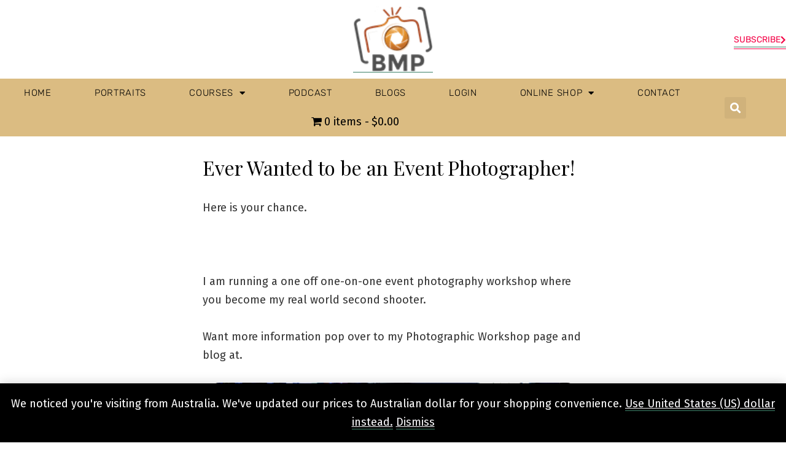

--- FILE ---
content_type: text/html; charset=UTF-8
request_url: https://www.brendanmaunder.com/2016/02/22/every-wanted-to-be-an-event-photographer/
body_size: 21407
content:
<!DOCTYPE html>
<html dir="ltr" lang="en-AU" prefix="og: https://ogp.me/ns#">
<head>
	<meta charset="UTF-8">
	<meta name="viewport" content="width=device-width, initial-scale=1.0, viewport-fit=cover" />		<script id="lpData">
var lpData = {"site_url":"https:\/\/www.brendanmaunder.com","user_id":"0","theme":"seedlet","lp_rest_url":"https:\/\/www.brendanmaunder.com\/wp-json\/","nonce":"e7e97c2e70","is_course_archive":"","courses_url":"https:\/\/www.brendanmaunder.com\/courses\/","urlParams":[],"lp_version":"4.3.1","lp_rest_load_ajax":"https:\/\/www.brendanmaunder.com\/wp-json\/lp\/v1\/load_content_via_ajax\/","ajaxUrl":"https:\/\/www.brendanmaunder.com\/wp-admin\/admin-ajax.php","lpAjaxUrl":"https:\/\/www.brendanmaunder.com\/lp-ajax-handle","coverImageRatio":"5.16","toast":{"gravity":"bottom","position":"center","duration":3000,"close":1,"stopOnFocus":1,"classPrefix":"lp-toast"},"i18n":[]};
</script>
<script id="lpSettingCourses">
var lpSettingCourses = {"lpArchiveLoadAjax":"1","lpArchiveNoLoadAjaxFirst":"0","lpArchivePaginationType":"","noLoadCoursesJs":"0"};
</script>
		<style id="learn-press-custom-css">
			:root {
				--lp-container-max-width: 1290px;
				--lp-cotainer-padding: 1rem;
				--lp-primary-color: #ffb606;
				--lp-secondary-color: #442e66;
			}
		</style>
		<title>Ever Wanted to be an Event Photographer! - BRENDAN MAUNDER PHOTOGRAPHY</title>

		<!-- All in One SEO 4.9.1.1 - aioseo.com -->
	<meta name="description" content="Here is your chance. I am running a one off one-on-one event photography workshop where you become my real world second shooter. Want more information pop over to my Photographic Workshop page and blog at. http://www.photographicworkshop.com.au/?p=385" />
	<meta name="robots" content="max-image-preview:large" />
	<meta name="author" content="Brendan Maunder"/>
	<link rel="canonical" href="https://www.brendanmaunder.com/2016/02/22/every-wanted-to-be-an-event-photographer/" />
	<meta name="generator" content="All in One SEO (AIOSEO) 4.9.1.1" />
		<meta property="og:locale" content="en_US" />
		<meta property="og:site_name" content="BRENDAN MAUNDER PHOTOGRAPHY - Event and Portrait Photographer" />
		<meta property="og:type" content="article" />
		<meta property="og:title" content="Ever Wanted to be an Event Photographer! - BRENDAN MAUNDER PHOTOGRAPHY" />
		<meta property="og:description" content="Here is your chance. I am running a one off one-on-one event photography workshop where you become my real world second shooter. Want more information pop over to my Photographic Workshop page and blog at. http://www.photographicworkshop.com.au/?p=385" />
		<meta property="og:url" content="https://www.brendanmaunder.com/2016/02/22/every-wanted-to-be-an-event-photographer/" />
		<meta property="og:image" content="https://www.brendanmaunder.com/wp-content/uploads/2021/02/Logo.png" />
		<meta property="og:image:secure_url" content="https://www.brendanmaunder.com/wp-content/uploads/2021/02/Logo.png" />
		<meta property="og:image:width" content="91" />
		<meta property="og:image:height" content="75" />
		<meta property="article:published_time" content="2016-02-22T10:52:52+00:00" />
		<meta property="article:modified_time" content="2016-09-11T02:42:13+00:00" />
		<meta property="article:publisher" content="https://www.facebook.com/BrendanMaunderPhotography" />
		<meta name="twitter:card" content="summary_large_image" />
		<meta name="twitter:title" content="Ever Wanted to be an Event Photographer! - BRENDAN MAUNDER PHOTOGRAPHY" />
		<meta name="twitter:description" content="Here is your chance. I am running a one off one-on-one event photography workshop where you become my real world second shooter. Want more information pop over to my Photographic Workshop page and blog at. http://www.photographicworkshop.com.au/?p=385" />
		<meta name="twitter:image" content="https://www.brendanmaunder.com/wp-content/uploads/2021/02/Logo.png" />
		<script type="application/ld+json" class="aioseo-schema">
			{"@context":"https:\/\/schema.org","@graph":[{"@type":"BlogPosting","@id":"https:\/\/www.brendanmaunder.com\/2016\/02\/22\/every-wanted-to-be-an-event-photographer\/#blogposting","name":"Ever Wanted to be an Event Photographer! - BRENDAN MAUNDER PHOTOGRAPHY","headline":"Ever Wanted to be an Event Photographer!","author":{"@id":"https:\/\/www.brendanmaunder.com\/author\/brendan\/#author"},"publisher":{"@id":"https:\/\/www.brendanmaunder.com\/#organization"},"image":{"@type":"ImageObject","url":"https:\/\/www.brendanmaunder.com\/wp-content\/uploads\/2016\/02\/83A8252.jpg","@id":"https:\/\/www.brendanmaunder.com\/2016\/02\/22\/every-wanted-to-be-an-event-photographer\/#articleImage","width":1600,"height":1067,"caption":"One-On-One Event Photography Workshop"},"datePublished":"2016-02-22T21:52:52+09:30","dateModified":"2016-09-11T12:42:13+09:30","inLanguage":"en-AU","commentCount":11,"mainEntityOfPage":{"@id":"https:\/\/www.brendanmaunder.com\/2016\/02\/22\/every-wanted-to-be-an-event-photographer\/#webpage"},"isPartOf":{"@id":"https:\/\/www.brendanmaunder.com\/2016\/02\/22\/every-wanted-to-be-an-event-photographer\/#webpage"},"articleSection":"event photography, Workshop"},{"@type":"BreadcrumbList","@id":"https:\/\/www.brendanmaunder.com\/2016\/02\/22\/every-wanted-to-be-an-event-photographer\/#breadcrumblist","itemListElement":[{"@type":"ListItem","@id":"https:\/\/www.brendanmaunder.com#listItem","position":1,"name":"Home","item":"https:\/\/www.brendanmaunder.com","nextItem":{"@type":"ListItem","@id":"https:\/\/www.brendanmaunder.com\/tag\/event-photography\/#listItem","name":"event photography"}},{"@type":"ListItem","@id":"https:\/\/www.brendanmaunder.com\/tag\/event-photography\/#listItem","position":2,"name":"event photography","item":"https:\/\/www.brendanmaunder.com\/tag\/event-photography\/","nextItem":{"@type":"ListItem","@id":"https:\/\/www.brendanmaunder.com\/2016\/02\/22\/every-wanted-to-be-an-event-photographer\/#listItem","name":"Ever Wanted to be an Event Photographer!"},"previousItem":{"@type":"ListItem","@id":"https:\/\/www.brendanmaunder.com#listItem","name":"Home"}},{"@type":"ListItem","@id":"https:\/\/www.brendanmaunder.com\/2016\/02\/22\/every-wanted-to-be-an-event-photographer\/#listItem","position":3,"name":"Ever Wanted to be an Event Photographer!","previousItem":{"@type":"ListItem","@id":"https:\/\/www.brendanmaunder.com\/tag\/event-photography\/#listItem","name":"event photography"}}]},{"@type":"Organization","@id":"https:\/\/www.brendanmaunder.com\/#organization","name":"BRENDAN MAUNDER PHOTOGRAPHY","description":"Event and Portrait Photographer","url":"https:\/\/www.brendanmaunder.com\/","telephone":"+61413573360","logo":{"@type":"ImageObject","url":"https:\/\/www.brendanmaunder.com\/wp-content\/uploads\/2021\/02\/Logo.png","@id":"https:\/\/www.brendanmaunder.com\/2016\/02\/22\/every-wanted-to-be-an-event-photographer\/#organizationLogo","width":91,"height":75},"image":{"@id":"https:\/\/www.brendanmaunder.com\/2016\/02\/22\/every-wanted-to-be-an-event-photographer\/#organizationLogo"},"sameAs":["https:\/\/www.facebook.com\/BrendanMaunderPhotography","https:\/\/www.instagram.com\/brendan_maunder_photography\/"]},{"@type":"Person","@id":"https:\/\/www.brendanmaunder.com\/author\/brendan\/#author","url":"https:\/\/www.brendanmaunder.com\/author\/brendan\/","name":"Brendan Maunder","image":{"@type":"ImageObject","@id":"https:\/\/www.brendanmaunder.com\/2016\/02\/22\/every-wanted-to-be-an-event-photographer\/#authorImage","url":"https:\/\/secure.gravatar.com\/avatar\/e943e9ce38e1194bc617ada732a995e23d097968037177e030c92b66e881829b?s=96&d=mm&r=g","width":96,"height":96,"caption":"Brendan Maunder"}},{"@type":"WebPage","@id":"https:\/\/www.brendanmaunder.com\/2016\/02\/22\/every-wanted-to-be-an-event-photographer\/#webpage","url":"https:\/\/www.brendanmaunder.com\/2016\/02\/22\/every-wanted-to-be-an-event-photographer\/","name":"Ever Wanted to be an Event Photographer! - BRENDAN MAUNDER PHOTOGRAPHY","description":"Here is your chance. I am running a one off one-on-one event photography workshop where you become my real world second shooter. Want more information pop over to my Photographic Workshop page and blog at. http:\/\/www.photographicworkshop.com.au\/?p=385","inLanguage":"en-AU","isPartOf":{"@id":"https:\/\/www.brendanmaunder.com\/#website"},"breadcrumb":{"@id":"https:\/\/www.brendanmaunder.com\/2016\/02\/22\/every-wanted-to-be-an-event-photographer\/#breadcrumblist"},"author":{"@id":"https:\/\/www.brendanmaunder.com\/author\/brendan\/#author"},"creator":{"@id":"https:\/\/www.brendanmaunder.com\/author\/brendan\/#author"},"datePublished":"2016-02-22T21:52:52+09:30","dateModified":"2016-09-11T12:42:13+09:30"},{"@type":"WebSite","@id":"https:\/\/www.brendanmaunder.com\/#website","url":"https:\/\/www.brendanmaunder.com\/","name":"BRENDAN MAUNDER PHOTOGRAPHY","description":"Event and Portrait Photographer","inLanguage":"en-AU","publisher":{"@id":"https:\/\/www.brendanmaunder.com\/#organization"}}]}
		</script>
		<!-- All in One SEO -->

<link rel='dns-prefetch' href='//www.googletagmanager.com' />
<link rel='dns-prefetch' href='//fonts.googleapis.com' />
<link rel="alternate" type="application/rss+xml" title="BRENDAN MAUNDER PHOTOGRAPHY &raquo; Feed" href="https://www.brendanmaunder.com/feed/" />
<link rel="alternate" type="application/rss+xml" title="BRENDAN MAUNDER PHOTOGRAPHY &raquo; Comments Feed" href="https://www.brendanmaunder.com/comments/feed/" />
<link rel="alternate" type="application/rss+xml" title="BRENDAN MAUNDER PHOTOGRAPHY &raquo; Ever Wanted to be an Event Photographer! Comments Feed" href="https://www.brendanmaunder.com/2016/02/22/every-wanted-to-be-an-event-photographer/feed/" />
<link rel="alternate" title="oEmbed (JSON)" type="application/json+oembed" href="https://www.brendanmaunder.com/wp-json/oembed/1.0/embed?url=https%3A%2F%2Fwww.brendanmaunder.com%2F2016%2F02%2F22%2Fevery-wanted-to-be-an-event-photographer%2F" />
<link rel="alternate" title="oEmbed (XML)" type="text/xml+oembed" href="https://www.brendanmaunder.com/wp-json/oembed/1.0/embed?url=https%3A%2F%2Fwww.brendanmaunder.com%2F2016%2F02%2F22%2Fevery-wanted-to-be-an-event-photographer%2F&#038;format=xml" />
		<!-- This site uses the Google Analytics by MonsterInsights plugin v9.10.1 - Using Analytics tracking - https://www.monsterinsights.com/ -->
							<script src="//www.googletagmanager.com/gtag/js?id=G-Q11RMM6GTB"  data-cfasync="false" data-wpfc-render="false" async></script>
			<script data-cfasync="false" data-wpfc-render="false">
				var mi_version = '9.10.1';
				var mi_track_user = true;
				var mi_no_track_reason = '';
								var MonsterInsightsDefaultLocations = {"page_location":"https:\/\/www.brendanmaunder.com\/2016\/02\/22\/every-wanted-to-be-an-event-photographer\/"};
								if ( typeof MonsterInsightsPrivacyGuardFilter === 'function' ) {
					var MonsterInsightsLocations = (typeof MonsterInsightsExcludeQuery === 'object') ? MonsterInsightsPrivacyGuardFilter( MonsterInsightsExcludeQuery ) : MonsterInsightsPrivacyGuardFilter( MonsterInsightsDefaultLocations );
				} else {
					var MonsterInsightsLocations = (typeof MonsterInsightsExcludeQuery === 'object') ? MonsterInsightsExcludeQuery : MonsterInsightsDefaultLocations;
				}

								var disableStrs = [
										'ga-disable-G-Q11RMM6GTB',
									];

				/* Function to detect opted out users */
				function __gtagTrackerIsOptedOut() {
					for (var index = 0; index < disableStrs.length; index++) {
						if (document.cookie.indexOf(disableStrs[index] + '=true') > -1) {
							return true;
						}
					}

					return false;
				}

				/* Disable tracking if the opt-out cookie exists. */
				if (__gtagTrackerIsOptedOut()) {
					for (var index = 0; index < disableStrs.length; index++) {
						window[disableStrs[index]] = true;
					}
				}

				/* Opt-out function */
				function __gtagTrackerOptout() {
					for (var index = 0; index < disableStrs.length; index++) {
						document.cookie = disableStrs[index] + '=true; expires=Thu, 31 Dec 2099 23:59:59 UTC; path=/';
						window[disableStrs[index]] = true;
					}
				}

				if ('undefined' === typeof gaOptout) {
					function gaOptout() {
						__gtagTrackerOptout();
					}
				}
								window.dataLayer = window.dataLayer || [];

				window.MonsterInsightsDualTracker = {
					helpers: {},
					trackers: {},
				};
				if (mi_track_user) {
					function __gtagDataLayer() {
						dataLayer.push(arguments);
					}

					function __gtagTracker(type, name, parameters) {
						if (!parameters) {
							parameters = {};
						}

						if (parameters.send_to) {
							__gtagDataLayer.apply(null, arguments);
							return;
						}

						if (type === 'event') {
														parameters.send_to = monsterinsights_frontend.v4_id;
							var hookName = name;
							if (typeof parameters['event_category'] !== 'undefined') {
								hookName = parameters['event_category'] + ':' + name;
							}

							if (typeof MonsterInsightsDualTracker.trackers[hookName] !== 'undefined') {
								MonsterInsightsDualTracker.trackers[hookName](parameters);
							} else {
								__gtagDataLayer('event', name, parameters);
							}
							
						} else {
							__gtagDataLayer.apply(null, arguments);
						}
					}

					__gtagTracker('js', new Date());
					__gtagTracker('set', {
						'developer_id.dZGIzZG': true,
											});
					if ( MonsterInsightsLocations.page_location ) {
						__gtagTracker('set', MonsterInsightsLocations);
					}
										__gtagTracker('config', 'G-Q11RMM6GTB', {"forceSSL":"true"} );
										window.gtag = __gtagTracker;										(function () {
						/* https://developers.google.com/analytics/devguides/collection/analyticsjs/ */
						/* ga and __gaTracker compatibility shim. */
						var noopfn = function () {
							return null;
						};
						var newtracker = function () {
							return new Tracker();
						};
						var Tracker = function () {
							return null;
						};
						var p = Tracker.prototype;
						p.get = noopfn;
						p.set = noopfn;
						p.send = function () {
							var args = Array.prototype.slice.call(arguments);
							args.unshift('send');
							__gaTracker.apply(null, args);
						};
						var __gaTracker = function () {
							var len = arguments.length;
							if (len === 0) {
								return;
							}
							var f = arguments[len - 1];
							if (typeof f !== 'object' || f === null || typeof f.hitCallback !== 'function') {
								if ('send' === arguments[0]) {
									var hitConverted, hitObject = false, action;
									if ('event' === arguments[1]) {
										if ('undefined' !== typeof arguments[3]) {
											hitObject = {
												'eventAction': arguments[3],
												'eventCategory': arguments[2],
												'eventLabel': arguments[4],
												'value': arguments[5] ? arguments[5] : 1,
											}
										}
									}
									if ('pageview' === arguments[1]) {
										if ('undefined' !== typeof arguments[2]) {
											hitObject = {
												'eventAction': 'page_view',
												'page_path': arguments[2],
											}
										}
									}
									if (typeof arguments[2] === 'object') {
										hitObject = arguments[2];
									}
									if (typeof arguments[5] === 'object') {
										Object.assign(hitObject, arguments[5]);
									}
									if ('undefined' !== typeof arguments[1].hitType) {
										hitObject = arguments[1];
										if ('pageview' === hitObject.hitType) {
											hitObject.eventAction = 'page_view';
										}
									}
									if (hitObject) {
										action = 'timing' === arguments[1].hitType ? 'timing_complete' : hitObject.eventAction;
										hitConverted = mapArgs(hitObject);
										__gtagTracker('event', action, hitConverted);
									}
								}
								return;
							}

							function mapArgs(args) {
								var arg, hit = {};
								var gaMap = {
									'eventCategory': 'event_category',
									'eventAction': 'event_action',
									'eventLabel': 'event_label',
									'eventValue': 'event_value',
									'nonInteraction': 'non_interaction',
									'timingCategory': 'event_category',
									'timingVar': 'name',
									'timingValue': 'value',
									'timingLabel': 'event_label',
									'page': 'page_path',
									'location': 'page_location',
									'title': 'page_title',
									'referrer' : 'page_referrer',
								};
								for (arg in args) {
																		if (!(!args.hasOwnProperty(arg) || !gaMap.hasOwnProperty(arg))) {
										hit[gaMap[arg]] = args[arg];
									} else {
										hit[arg] = args[arg];
									}
								}
								return hit;
							}

							try {
								f.hitCallback();
							} catch (ex) {
							}
						};
						__gaTracker.create = newtracker;
						__gaTracker.getByName = newtracker;
						__gaTracker.getAll = function () {
							return [];
						};
						__gaTracker.remove = noopfn;
						__gaTracker.loaded = true;
						window['__gaTracker'] = __gaTracker;
					})();
									} else {
										console.log("");
					(function () {
						function __gtagTracker() {
							return null;
						}

						window['__gtagTracker'] = __gtagTracker;
						window['gtag'] = __gtagTracker;
					})();
									}
			</script>
							<!-- / Google Analytics by MonsterInsights -->
		<style id='wp-img-auto-sizes-contain-inline-css'>
img:is([sizes=auto i],[sizes^="auto," i]){contain-intrinsic-size:3000px 1500px}
/*# sourceURL=wp-img-auto-sizes-contain-inline-css */
</style>
<style id='classic-theme-styles-inline-css'>
/*! This file is auto-generated */
.wp-block-button__link{color:#fff;background-color:#32373c;border-radius:9999px;box-shadow:none;text-decoration:none;padding:calc(.667em + 2px) calc(1.333em + 2px);font-size:1.125em}.wp-block-file__button{background:#32373c;color:#fff;text-decoration:none}
/*# sourceURL=/wp-includes/css/classic-themes.min.css */
</style>
<style id='woocommerce-inline-inline-css'>
.woocommerce form .form-row .required { visibility: visible; }
/*# sourceURL=woocommerce-inline-inline-css */
</style>
<link rel='stylesheet' id='wpo_min-header-0-css' href='https://www.brendanmaunder.com/wp-content/cache/wpo-minify/1765364852/assets/wpo-minify-header-62662994.min.css' media='all' />
<link rel='stylesheet' id='wpo_min-header-1-css' href='https://www.brendanmaunder.com/wp-content/cache/wpo-minify/1765364852/assets/wpo-minify-header-eeb91414.min.css' media='only screen and (max-width: 768px)' />
<link rel='stylesheet' id='wpo_min-header-2-css' href='https://www.brendanmaunder.com/wp-content/cache/wpo-minify/1765364852/assets/wpo-minify-header-b3e15482.min.css' media='all' />
<link rel='stylesheet' id='wpo_min-header-3-css' href='https://www.brendanmaunder.com/wp-content/cache/wpo-minify/1765364852/assets/wpo-minify-header-7dfd1244.min.css' media='print' />
<link rel='stylesheet' id='wpo_min-header-4-css' href='https://www.brendanmaunder.com/wp-content/cache/wpo-minify/1765364852/assets/wpo-minify-header-4a5390c8.min.css' media='all' />
<script id="WCPAY_ASSETS-js-extra">
var wcpayAssets = {"url":"https://www.brendanmaunder.com/wp-content/plugins/woocommerce-payments/dist/"};
//# sourceURL=WCPAY_ASSETS-js-extra
</script>
<script src="https://www.brendanmaunder.com/wp-content/cache/wpo-minify/1765364852/assets/wpo-minify-header-59880ec7.min.js" id="wpo_min-header-0-js" async data-wp-strategy="async"></script>
<script src="https://www.brendanmaunder.com/wp-content/cache/wpo-minify/1765364852/assets/wpo-minify-header-7aa70e2f.min.js" id="wpo_min-header-1-js"></script>
<script id="wpo_min-header-2-js-extra">
var wc_cart_fragments_params = {"ajax_url":"/wp-admin/admin-ajax.php","wc_ajax_url":"/?wc-ajax=%%endpoint%%","cart_hash_key":"wc_cart_hash_c4d65074efd96b130f283b5382cc7af0","fragment_name":"wc_fragments_c4d65074efd96b130f283b5382cc7af0","request_timeout":"5000"};
var wc_add_to_cart_params = {"ajax_url":"/wp-admin/admin-ajax.php","wc_ajax_url":"/?wc-ajax=%%endpoint%%","i18n_view_cart":"View cart","cart_url":"https://www.brendanmaunder.com/cart/","is_cart":"","cart_redirect_after_add":"no"};
var woocommerce_params = {"ajax_url":"/wp-admin/admin-ajax.php","wc_ajax_url":"/?wc-ajax=%%endpoint%%","i18n_password_show":"Show password","i18n_password_hide":"Hide password"};
//# sourceURL=wpo_min-header-2-js-extra
</script>
<script src="https://www.brendanmaunder.com/wp-content/cache/wpo-minify/1765364852/assets/wpo-minify-header-112646e7.min.js" id="wpo_min-header-2-js" defer data-wp-strategy="defer"></script>
<script src="https://www.brendanmaunder.com/wp-content/cache/wpo-minify/1765364852/assets/wpo-minify-header-68340770.min.js" id="wpo_min-header-3-js"></script>

<!-- Google tag (gtag.js) snippet added by Site Kit -->
<!-- Google Analytics snippet added by Site Kit -->
<script src="https://www.googletagmanager.com/gtag/js?id=GT-MR8SMWL" id="google_gtagjs-js" async></script>
<script id="google_gtagjs-js-after">
window.dataLayer = window.dataLayer || [];function gtag(){dataLayer.push(arguments);}
gtag("set","linker",{"domains":["www.brendanmaunder.com"]});
gtag("js", new Date());
gtag("set", "developer_id.dZTNiMT", true);
gtag("config", "GT-MR8SMWL");
//# sourceURL=google_gtagjs-js-after
</script>
<script src="https://www.brendanmaunder.com/wp-content/cache/wpo-minify/1765364852/assets/wpo-minify-header-54e9068d.min.js" id="wpo_min-header-5-js" async data-wp-strategy="async"></script>
<link rel="https://api.w.org/" href="https://www.brendanmaunder.com/wp-json/" /><link rel="alternate" title="JSON" type="application/json" href="https://www.brendanmaunder.com/wp-json/wp/v2/posts/15677" /><meta name="generator" content="Site Kit by Google 1.167.0" /><!-- Running WishList Member Legacy v3.28.0 (fab4) -->
<link rel="pingback" href="https://www.brendanmaunder.com/xmlrpc.php">	<noscript><style>.woocommerce-product-gallery{ opacity: 1 !important; }</style></noscript>
	<meta name="generator" content="Elementor 3.29.2; features: e_local_google_fonts; settings: css_print_method-external, google_font-enabled, font_display-auto">
			<style>
				.e-con.e-parent:nth-of-type(n+4):not(.e-lazyloaded):not(.e-no-lazyload),
				.e-con.e-parent:nth-of-type(n+4):not(.e-lazyloaded):not(.e-no-lazyload) * {
					background-image: none !important;
				}
				@media screen and (max-height: 1024px) {
					.e-con.e-parent:nth-of-type(n+3):not(.e-lazyloaded):not(.e-no-lazyload),
					.e-con.e-parent:nth-of-type(n+3):not(.e-lazyloaded):not(.e-no-lazyload) * {
						background-image: none !important;
					}
				}
				@media screen and (max-height: 640px) {
					.e-con.e-parent:nth-of-type(n+2):not(.e-lazyloaded):not(.e-no-lazyload),
					.e-con.e-parent:nth-of-type(n+2):not(.e-lazyloaded):not(.e-no-lazyload) * {
						background-image: none !important;
					}
				}
			</style>
			<!-- ## NXS/OG ## --><!-- ## NXSOGTAGS ## --><!-- ## NXS/OG ## -->
</head>
<body data-rsssl=1 class="wp-singular post-template-default single single-post postid-15677 single-format-standard wp-embed-responsive wp-theme-seedlet theme-seedlet woocommerce-no-js singular has-main-navigation elementor-default elementor-kit-21201">
		<div data-elementor-type="header" data-elementor-id="22253" class="elementor elementor-22253 elementor-location-header" data-elementor-settings="{&quot;element_pack_global_tooltip_width&quot;:{&quot;unit&quot;:&quot;px&quot;,&quot;size&quot;:&quot;&quot;,&quot;sizes&quot;:[]},&quot;element_pack_global_tooltip_width_tablet&quot;:{&quot;unit&quot;:&quot;px&quot;,&quot;size&quot;:&quot;&quot;,&quot;sizes&quot;:[]},&quot;element_pack_global_tooltip_width_mobile&quot;:{&quot;unit&quot;:&quot;px&quot;,&quot;size&quot;:&quot;&quot;,&quot;sizes&quot;:[]},&quot;element_pack_global_tooltip_padding&quot;:{&quot;unit&quot;:&quot;px&quot;,&quot;top&quot;:&quot;&quot;,&quot;right&quot;:&quot;&quot;,&quot;bottom&quot;:&quot;&quot;,&quot;left&quot;:&quot;&quot;,&quot;isLinked&quot;:true},&quot;element_pack_global_tooltip_padding_tablet&quot;:{&quot;unit&quot;:&quot;px&quot;,&quot;top&quot;:&quot;&quot;,&quot;right&quot;:&quot;&quot;,&quot;bottom&quot;:&quot;&quot;,&quot;left&quot;:&quot;&quot;,&quot;isLinked&quot;:true},&quot;element_pack_global_tooltip_padding_mobile&quot;:{&quot;unit&quot;:&quot;px&quot;,&quot;top&quot;:&quot;&quot;,&quot;right&quot;:&quot;&quot;,&quot;bottom&quot;:&quot;&quot;,&quot;left&quot;:&quot;&quot;,&quot;isLinked&quot;:true},&quot;element_pack_global_tooltip_border_radius&quot;:{&quot;unit&quot;:&quot;px&quot;,&quot;top&quot;:&quot;&quot;,&quot;right&quot;:&quot;&quot;,&quot;bottom&quot;:&quot;&quot;,&quot;left&quot;:&quot;&quot;,&quot;isLinked&quot;:true},&quot;element_pack_global_tooltip_border_radius_tablet&quot;:{&quot;unit&quot;:&quot;px&quot;,&quot;top&quot;:&quot;&quot;,&quot;right&quot;:&quot;&quot;,&quot;bottom&quot;:&quot;&quot;,&quot;left&quot;:&quot;&quot;,&quot;isLinked&quot;:true},&quot;element_pack_global_tooltip_border_radius_mobile&quot;:{&quot;unit&quot;:&quot;px&quot;,&quot;top&quot;:&quot;&quot;,&quot;right&quot;:&quot;&quot;,&quot;bottom&quot;:&quot;&quot;,&quot;left&quot;:&quot;&quot;,&quot;isLinked&quot;:true}}" data-elementor-post-type="elementor_library">
					<section class="has_eae_slider elementor-section elementor-top-section elementor-element elementor-element-8c3eb81 elementor-section-height-min-height elementor-section-boxed elementor-section-height-default elementor-section-items-middle" data-eae-slider="47922" data-id="8c3eb81" data-element_type="section">
						<div class="elementor-container elementor-column-gap-default">
					<div class="has_eae_slider elementor-column elementor-col-33 elementor-top-column elementor-element elementor-element-78b10fd8 elementor-hidden-phone" data-eae-slider="11860" data-id="78b10fd8" data-element_type="column">
			<div class="elementor-widget-wrap">
							</div>
		</div>
				<div class="has_eae_slider elementor-column elementor-col-33 elementor-top-column elementor-element elementor-element-174da528" data-eae-slider="93832" data-id="174da528" data-element_type="column">
			<div class="elementor-widget-wrap elementor-element-populated">
						<div class="elementor-element elementor-element-75fddae elementor-widget elementor-widget-image" data-id="75fddae" data-element_type="widget" data-widget_type="image.default">
				<div class="elementor-widget-container">
																<a href="https://www.brendanmaunder.com">
							<img width="91" height="75" src="https://www.brendanmaunder.com/wp-content/uploads/2021/02/Logo.png" class="attachment-full size-full wp-image-21445" alt="" />								</a>
															</div>
				</div>
					</div>
		</div>
				<div class="has_eae_slider elementor-column elementor-col-33 elementor-top-column elementor-element elementor-element-7b3c109a" data-eae-slider="93430" data-id="7b3c109a" data-element_type="column">
			<div class="elementor-widget-wrap elementor-element-populated">
						<div class="elementor-element elementor-element-46a1bf41 elementor-widget__width-auto elementor-widget elementor-widget-button" data-id="46a1bf41" data-element_type="widget" data-widget_type="button.default">
				<div class="elementor-widget-container">
									<div class="elementor-button-wrapper">
					<a class="elementor-button elementor-button-link elementor-size-sm" href="#elementor-action%3Aaction%3Dpopup%3Aopen%26settings%3DeyJpZCI6IjIyMzAyIiwidG9nZ2xlIjpmYWxzZX0%3D">
						<span class="elementor-button-content-wrapper">
						<span class="elementor-button-icon">
				<i aria-hidden="true" class="fas fa-chevron-right"></i>			</span>
									<span class="elementor-button-text">Subscribe</span>
					</span>
					</a>
				</div>
								</div>
				</div>
					</div>
		</div>
					</div>
		</section>
				<section class="has_eae_slider elementor-section elementor-top-section elementor-element elementor-element-40b047e elementor-section-height-min-height elementor-section-boxed elementor-section-height-default elementor-section-items-middle" data-eae-slider="93016" data-id="40b047e" data-element_type="section" data-settings="{&quot;background_background&quot;:&quot;classic&quot;,&quot;sticky&quot;:&quot;top&quot;,&quot;sticky_on&quot;:[&quot;desktop&quot;,&quot;tablet&quot;,&quot;mobile&quot;],&quot;sticky_offset&quot;:0,&quot;sticky_effects_offset&quot;:0,&quot;sticky_anchor_link_offset&quot;:0}">
						<div class="elementor-container elementor-column-gap-default">
					<div class="has_eae_slider elementor-column elementor-col-25 elementor-top-column elementor-element elementor-element-74181ca0 elementor-hidden-desktop elementor-hidden-tablet elementor-hidden-mobile" data-eae-slider="89038" data-id="74181ca0" data-element_type="column">
			<div class="elementor-widget-wrap elementor-element-populated">
						<div class="elementor-element elementor-element-536f64d2 elementor-view-default elementor-widget elementor-widget-icon" data-id="536f64d2" data-element_type="widget" data-widget_type="icon.default">
				<div class="elementor-widget-container">
							<div class="elementor-icon-wrapper">
			<a class="elementor-icon" href="#elementor-action%3Aaction%3Dpopup%3Aopen%26settings%3DeyJpZCI6IjIyMjg5IiwidG9nZ2xlIjpmYWxzZX0%3D">
			<svg xmlns="http://www.w3.org/2000/svg" id="a6d49f83-f9dd-418e-95d3-12c61e51eefb" data-name="Capa 1" width="406" height="294" viewBox="0 0 406 294"><title>email</title><path d="M31,294A31.035,31.035,0,0,1,0,263V31A31.0353,31.0353,0,0,1,31,0H375a31.035,31.035,0,0,1,31,31V263a31.0347,31.0347,0,0,1-31,31Zm319.37-30L246.7339,160.3638l-11.0513,11.0517a46.2673,46.2673,0,0,1-65.3652,0l-11.4112-11.4111L54.9092,264ZM376,247.2017V31.0977L267.9482,139.15Zm-346-.7188L137.6919,138.79,30,31.0972Zm161.5317-96.2817a16.2178,16.2178,0,0,0,22.9366,0L334.67,30H71.3291Z"></path></svg>			</a>
		</div>
						</div>
				</div>
					</div>
		</div>
				<div class="has_eae_slider elementor-column elementor-col-50 elementor-top-column elementor-element elementor-element-654d3f42" data-eae-slider="47368" data-id="654d3f42" data-element_type="column">
			<div class="elementor-widget-wrap elementor-element-populated">
						<div class="elementor-element elementor-element-161d71ff elementor-nav-menu__align-center elementor-nav-menu--stretch elementor-nav-menu--dropdown-tablet elementor-nav-menu__text-align-aside elementor-nav-menu--toggle elementor-nav-menu--burger elementor-widget elementor-widget-nav-menu" data-id="161d71ff" data-element_type="widget" data-settings="{&quot;full_width&quot;:&quot;stretch&quot;,&quot;layout&quot;:&quot;horizontal&quot;,&quot;submenu_icon&quot;:{&quot;value&quot;:&quot;&lt;i class=\&quot;fas fa-caret-down\&quot;&gt;&lt;\/i&gt;&quot;,&quot;library&quot;:&quot;fa-solid&quot;},&quot;toggle&quot;:&quot;burger&quot;}" data-widget_type="nav-menu.default">
				<div class="elementor-widget-container">
								<nav aria-label="Menu" class="elementor-nav-menu--main elementor-nav-menu__container elementor-nav-menu--layout-horizontal e--pointer-none">
				<ul id="menu-1-161d71ff" class="elementor-nav-menu"><li class="menu-item menu-item-type-post_type menu-item-object-page menu-item-21401"><a href="https://www.brendanmaunder.com/home-2/" class="elementor-item">Home</a></li>
<li class="menu-item menu-item-type-post_type menu-item-object-page menu-item-22466"><a href="https://www.brendanmaunder.com/portraits/" class="elementor-item">Portraits</a></li>
<li class="menu-item menu-item-type-post_type menu-item-object-page menu-item-has-children menu-item-21529"><a href="https://www.brendanmaunder.com/courses/" aria-haspopup="true" aria-expanded="false" class="elementor-item">Courses</a>
<ul class="sub-menu elementor-nav-menu--dropdown">
	<li class="menu-item menu-item-type-post_type menu-item-object-lp_course menu-item-21536"><a href="https://www.brendanmaunder.com/courses/biker-edit/" class="elementor-sub-item">Biker Composite</a></li>
</ul>
</li>
<li class="menu-item menu-item-type-taxonomy menu-item-object-post_tag menu-item-26892"><a href="https://www.brendanmaunder.com/tag/podcast/" class="elementor-item">Podcast</a></li>
<li class="menu-item menu-item-type-custom menu-item-object-custom menu-item-22173"><a href="/blog" class="elementor-item">Blogs</a></li>
<li class="wlm_login_logout_navs22 menu-item menu-item-type-custom menu-item-object-custom menu-item-22352"><a href="https://www.brendanmaunder.com/global-login/" class="elementor-item">Login</a></li>
<li class="menu-item menu-item-type-post_type menu-item-object-page menu-item-has-children menu-item-22326"><a href="https://www.brendanmaunder.com/online-shop/" aria-haspopup="true" aria-expanded="false" class="elementor-item">Online Shop</a>
<ul class="sub-menu elementor-nav-menu--dropdown">
	<li class="menu-item menu-item-type-taxonomy menu-item-object-product_cat menu-item-26836"><a href="https://www.brendanmaunder.com/product-category/world-in-pixels-a-digital-art-collection-for-purchase/outback-inspirations/" class="elementor-sub-item">Outback Inspirations</a></li>
	<li class="menu-item menu-item-type-taxonomy menu-item-object-product_cat menu-item-26835"><a href="https://www.brendanmaunder.com/product-category/digital-images-for-downloading/" class="elementor-sub-item">Digital Images for downloading</a></li>
	<li class="menu-item menu-item-type-taxonomy menu-item-object-product_cat menu-item-has-children menu-item-26834"><a href="https://www.brendanmaunder.com/product-category/ebook/" aria-haspopup="true" aria-expanded="false" class="elementor-sub-item">Ebook</a>
	<ul class="sub-menu elementor-nav-menu--dropdown">
		<li class="menu-item menu-item-type-post_type menu-item-object-product menu-item-26832"><a href="https://www.brendanmaunder.com/product/how-to-photograph-fireworks-the-complete-bible/" class="elementor-sub-item">How-To Photograph Fireworks  The Complete Bible</a></li>
		<li class="menu-item menu-item-type-post_type menu-item-object-product menu-item-26833"><a href="https://www.brendanmaunder.com/product/3-easy-steps-to-taking-awesome-photos-on-any-camera/" class="elementor-sub-item">3 easy steps to taking awesome photos on any camera</a></li>
	</ul>
</li>
</ul>
</li>
<li class="menu-item menu-item-type-post_type menu-item-object-page menu-item-26940"><a href="https://www.brendanmaunder.com/contact/" class="elementor-item">Contact</a></li>
<li class="menu-item wpmenucartli wpmenucart-display-standard menu-item" id="wpmenucartli"><a class="wpmenucart-contents empty-wpmenucart-visible" href="https://www.brendanmaunder.com/shop/" title="Start shopping"><i class="wpmenucart-icon-shopping-cart-0" role="img" aria-label="Cart"></i><span class="cartcontents">0 items</span><span class="amount">&#36;0.00</span></a></li></ul>			</nav>
					<div class="elementor-menu-toggle" role="button" tabindex="0" aria-label="Menu Toggle" aria-expanded="false">
			<i aria-hidden="true" role="presentation" class="elementor-menu-toggle__icon--open eicon-menu-bar"></i><i aria-hidden="true" role="presentation" class="elementor-menu-toggle__icon--close eicon-close"></i>		</div>
					<nav class="elementor-nav-menu--dropdown elementor-nav-menu__container" aria-hidden="true">
				<ul id="menu-2-161d71ff" class="elementor-nav-menu"><li class="menu-item menu-item-type-post_type menu-item-object-page menu-item-21401"><a href="https://www.brendanmaunder.com/home-2/" class="elementor-item" tabindex="-1">Home</a></li>
<li class="menu-item menu-item-type-post_type menu-item-object-page menu-item-22466"><a href="https://www.brendanmaunder.com/portraits/" class="elementor-item" tabindex="-1">Portraits</a></li>
<li class="menu-item menu-item-type-post_type menu-item-object-page menu-item-has-children menu-item-21529"><a href="https://www.brendanmaunder.com/courses/" aria-haspopup="true" aria-expanded="false" class="elementor-item" tabindex="-1">Courses</a>
<ul class="sub-menu elementor-nav-menu--dropdown">
	<li class="menu-item menu-item-type-post_type menu-item-object-lp_course menu-item-21536"><a href="https://www.brendanmaunder.com/courses/biker-edit/" class="elementor-sub-item" tabindex="-1">Biker Composite</a></li>
</ul>
</li>
<li class="menu-item menu-item-type-taxonomy menu-item-object-post_tag menu-item-26892"><a href="https://www.brendanmaunder.com/tag/podcast/" class="elementor-item" tabindex="-1">Podcast</a></li>
<li class="menu-item menu-item-type-custom menu-item-object-custom menu-item-22173"><a href="/blog" class="elementor-item" tabindex="-1">Blogs</a></li>
<li class="wlm_login_logout_navs22 menu-item menu-item-type-custom menu-item-object-custom menu-item-22352"><a href="https://www.brendanmaunder.com/global-login/" class="elementor-item" tabindex="-1">Login</a></li>
<li class="menu-item menu-item-type-post_type menu-item-object-page menu-item-has-children menu-item-22326"><a href="https://www.brendanmaunder.com/online-shop/" aria-haspopup="true" aria-expanded="false" class="elementor-item" tabindex="-1">Online Shop</a>
<ul class="sub-menu elementor-nav-menu--dropdown">
	<li class="menu-item menu-item-type-taxonomy menu-item-object-product_cat menu-item-26836"><a href="https://www.brendanmaunder.com/product-category/world-in-pixels-a-digital-art-collection-for-purchase/outback-inspirations/" class="elementor-sub-item" tabindex="-1">Outback Inspirations</a></li>
	<li class="menu-item menu-item-type-taxonomy menu-item-object-product_cat menu-item-26835"><a href="https://www.brendanmaunder.com/product-category/digital-images-for-downloading/" class="elementor-sub-item" tabindex="-1">Digital Images for downloading</a></li>
	<li class="menu-item menu-item-type-taxonomy menu-item-object-product_cat menu-item-has-children menu-item-26834"><a href="https://www.brendanmaunder.com/product-category/ebook/" aria-haspopup="true" aria-expanded="false" class="elementor-sub-item" tabindex="-1">Ebook</a>
	<ul class="sub-menu elementor-nav-menu--dropdown">
		<li class="menu-item menu-item-type-post_type menu-item-object-product menu-item-26832"><a href="https://www.brendanmaunder.com/product/how-to-photograph-fireworks-the-complete-bible/" class="elementor-sub-item" tabindex="-1">How-To Photograph Fireworks  The Complete Bible</a></li>
		<li class="menu-item menu-item-type-post_type menu-item-object-product menu-item-26833"><a href="https://www.brendanmaunder.com/product/3-easy-steps-to-taking-awesome-photos-on-any-camera/" class="elementor-sub-item" tabindex="-1">3 easy steps to taking awesome photos on any camera</a></li>
	</ul>
</li>
</ul>
</li>
<li class="menu-item menu-item-type-post_type menu-item-object-page menu-item-26940"><a href="https://www.brendanmaunder.com/contact/" class="elementor-item" tabindex="-1">Contact</a></li>
<li class="menu-item wpmenucartli wpmenucart-display-standard menu-item" id="wpmenucartli"><a class="wpmenucart-contents empty-wpmenucart-visible" href="https://www.brendanmaunder.com/shop/" title="Start shopping"><i class="wpmenucart-icon-shopping-cart-0" role="img" aria-label="Cart"></i><span class="cartcontents">0 items</span><span class="amount">&#36;0.00</span></a></li></ul>			</nav>
						</div>
				</div>
					</div>
		</div>
				<div class="has_eae_slider elementor-column elementor-col-25 elementor-top-column elementor-element elementor-element-5a07fdf0" data-eae-slider="77566" data-id="5a07fdf0" data-element_type="column">
			<div class="elementor-widget-wrap elementor-element-populated">
						<div class="elementor-element elementor-element-baadc82 elementor-search-form--skin-full_screen elementor-widget elementor-widget-search-form" data-id="baadc82" data-element_type="widget" data-settings="{&quot;skin&quot;:&quot;full_screen&quot;}" data-widget_type="search-form.default">
				<div class="elementor-widget-container">
							<search role="search">
			<form class="elementor-search-form" action="https://www.brendanmaunder.com" method="get">
												<div class="elementor-search-form__toggle" role="button" tabindex="0" aria-label="Search">
					<i aria-hidden="true" class="fas fa-search"></i>				</div>
								<div class="elementor-search-form__container">
					<label class="elementor-screen-only" for="elementor-search-form-baadc82">Search</label>

					
					<input id="elementor-search-form-baadc82" placeholder="" class="elementor-search-form__input" type="search" name="s" value="">
					
					
										<div class="dialog-lightbox-close-button dialog-close-button" role="button" tabindex="0" aria-label="Close this search box.">
						<i aria-hidden="true" class="eicon-close"></i>					</div>
									</div>
			</form>
		</search>
						</div>
				</div>
					</div>
		</div>
					</div>
		</section>
				</div>
		
	<section id="primary" class="content-area">
		<main id="main" class="site-main" role="main">

			
<article id="post-15677" class="post-15677 post type-post status-publish format-standard hentry tag-event-photography tag-workshop entry">

	<header class="entry-header default-max-width">
		<h1 class="entry-title">Ever Wanted to be an Event Photographer!</h1>				<div class="entry-meta">
					</div><!-- .meta-info -->
			</header>

	
	<div class="entry-content">
		<p>Here is your chance.</p>
<p>&nbsp;</p>
<p>I am running a one off one-on-one event photography workshop where you become my real world second shooter.</p>
<p>Want more information pop over to my Photographic Workshop page and blog at.</p>
<figure id="attachment_15678" aria-describedby="caption-attachment-15678" style="width: 600px" class="wp-caption aligncenter"><a href="https://www.brendanmaunder.com/wp-content/uploads/2016/02/83A8252.jpg" rel="attachment wp-att-15678"><img fetchpriority="high" decoding="async" class="wp-image-15678" src="https://www.brendanmaunder.com/wp-content/uploads/2016/02/83A8252.jpg" alt="One-On-One Event Photography Workshop" width="600" height="400" srcset="https://www.brendanmaunder.com/wp-content/uploads/2016/02/83A8252.jpg 1600w, https://www.brendanmaunder.com/wp-content/uploads/2016/02/83A8252-300x200.jpg 300w, https://www.brendanmaunder.com/wp-content/uploads/2016/02/83A8252-768x512.jpg 768w, https://www.brendanmaunder.com/wp-content/uploads/2016/02/83A8252-1024x683.jpg 1024w, https://www.brendanmaunder.com/wp-content/uploads/2016/02/83A8252-180x120.jpg 180w, https://www.brendanmaunder.com/wp-content/uploads/2016/02/83A8252-700x467.jpg 700w, https://www.brendanmaunder.com/wp-content/uploads/2016/02/83A8252-460x307.jpg 460w, https://www.brendanmaunder.com/wp-content/uploads/2016/02/83A8252-220x147.jpg 220w" sizes="(max-width: 600px) 100vw, 600px" /></a><figcaption id="caption-attachment-15678" class="wp-caption-text">One-On-One Event Photography Workshop</figcaption></figure>
<p>http://www.photographicworkshop.com.au/?p=385</p>
<p>&nbsp;</p>
	</div><!-- .entry-content -->

	<footer class="entry-footer default-max-width">
		<span class="byline"><svg class="svg-icon" width="16" height="16" aria-hidden="true" role="img" focusable="false" viewBox="0 0 24 24" fill="none" xmlns="http://www.w3.org/2000/svg"><path fill-rule="evenodd" clip-rule="evenodd" d="M15 7.5C15 9.15685 13.6569 10.5 12 10.5C10.3431 10.5 9 9.15685 9 7.5C9 5.84315 10.3431 4.5 12 4.5C13.6569 4.5 15 5.84315 15 7.5ZM16.5 7.5C16.5 9.98528 14.4853 12 12 12C9.51472 12 7.5 9.98528 7.5 7.5C7.5 5.01472 9.51472 3 12 3C14.4853 3 16.5 5.01472 16.5 7.5ZM19.5 19.5V16.245C19.5 14.729 18.271 13.5 16.755 13.5L7.245 13.5C5.72898 13.5 4.5 14.729 4.5 16.245L4.5 19.5H6L6 16.245C6 15.5574 6.5574 15 7.245 15L16.755 15C17.4426 15 18 15.5574 18 16.245V19.5H19.5Z" fill="currentColor"/></svg><span class="screen-reader-text">Posted by</span><span class="author vcard"><a class="url fn n" href="https://www.brendanmaunder.com/author/brendan/">Brendan Maunder</a></span></span><span class="posted-on"><svg class="svg-icon" width="16" height="16" aria-hidden="true" role="img" focusable="false" viewBox="0 0 24 24" fill="none" xmlns="http://www.w3.org/2000/svg"><path fill-rule="evenodd" clip-rule="evenodd" d="M19.5 7.5H4.5V19.0005C4.5 19.2764 4.72363 19.5 4.9995 19.5H19.0005C19.2764 19.5 19.5 19.2764 19.5 19.0005V7.5ZM3 7.5V4.9995V4.995C3 3.89319 3.89319 3 4.995 3H4.9995H19.0005H19.005C20.1068 3 21 3.89319 21 4.995V4.9995V7.5V19.0005C21 20.1048 20.1048 21 19.0005 21H4.9995C3.89521 21 3 20.1048 3 19.0005V7.5ZM7.5 10.5H9V12H7.5V10.5ZM9 15H7.5V16.5H9V15ZM11.25 10.5H12.75V12H11.25V10.5ZM12.75 15H11.25V16.5H12.75V15ZM15 10.5H16.5V12H15V10.5ZM16.5 15H15V16.5H16.5V15Z" fill="currentColor"/></svg><a href="https://www.brendanmaunder.com/2016/02/22/every-wanted-to-be-an-event-photographer/" rel="bookmark"><time class="entry-date published" datetime="2016-02-22T21:52:52+09:30">February 22, 2016</time><time class="updated" datetime="2016-09-11T12:42:13+09:30">September 11, 2016</time></a></span><span class="cat-links"><svg class="svg-icon" width="16" height="16" aria-hidden="true" role="img" focusable="false" viewBox="0 0 24 24" fill="none" xmlns="http://www.w3.org/2000/svg"><path fill-rule="evenodd" clip-rule="evenodd" d="M12.1979 8.25L11.2098 6.27363C11.1259 6.10593 10.9545 6 10.767 6H4.995C4.72162 6 4.5 6.22162 4.5 6.495V17.505C4.5 17.7784 4.72162 18 4.995 18H19.0005C19.2764 18 19.5 17.7764 19.5 17.5005V8.7495C19.5 8.47363 19.2764 8.25 19.0005 8.25H12.1979ZM13.125 6.75H19.0005C20.1048 6.75 21 7.64521 21 8.7495V17.5005C21 18.6048 20.1048 19.5 19.0005 19.5H4.995C3.89319 19.5 3 18.6068 3 17.505V6.495C3 5.39319 3.89319 4.5 4.995 4.5H10.767C11.5227 4.5 12.2135 4.92693 12.5514 5.60281L13.125 6.75Z" fill="currentColor"/></svg><span class="screen-reader-text">Posted in</span>Uncategorised</span><span class="tags-links"><svg class="svg-icon" width="16" height="16" aria-hidden="true" role="img" focusable="false" viewBox="0 0 24 24" fill="none" xmlns="http://www.w3.org/2000/svg"><path fill-rule="evenodd" clip-rule="evenodd" d="M3 12.2045C3 12.5941 3.15158 12.9684 3.42267 13.2482L9.71878 19.747C11.0769 21.1489 13.3201 21.1667 14.7003 19.7865L19.7873 14.6995C21.1677 13.319 21.1497 11.0753 19.7471 9.71731L13.2459 3.42238C12.9661 3.15147 12.5919 3 12.2025 3H4.5C3.67157 3 3 3.67157 3 4.5V12.2045ZM12.2025 4.5H4.5V12.2045L10.7961 18.7033C11.5714 19.5035 12.8518 19.5137 13.6396 18.7258L18.7266 13.6388C19.5146 12.8509 19.5043 11.5701 18.7037 10.7949L12.2025 4.5ZM8.4975 9.495C9.0484 9.495 9.495 9.0484 9.495 8.4975C9.495 7.9466 9.0484 7.5 8.4975 7.5C7.9466 7.5 7.5 7.9466 7.5 8.4975C7.5 9.0484 7.9466 9.495 8.4975 9.495Z" fill="currentColor"/></svg><span class="screen-reader-text">Tags:</span><a href="https://www.brendanmaunder.com/tag/event-photography/" rel="tag">event photography</a>, <a href="https://www.brendanmaunder.com/tag/workshop/" rel="tag">Workshop</a></span>	</footer><!-- .entry-footer -->

	
</article><!-- #post-${ID} -->

	<nav class="navigation post-navigation" aria-label="Posts">
		<h2 class="screen-reader-text">Post navigation</h2>
		<div class="nav-links"><div class="nav-previous"><a href="https://www.brendanmaunder.com/2016/02/20/guns-guns-and-more-guns/" rel="prev"><span class="meta-nav" aria-hidden="true">Previous Post</span> <span class="screen-reader-text">Previous post:</span> <br/><span class="post-title">Guns Guns and More Guns!!!</span></a></div><div class="nav-next"><a href="https://www.brendanmaunder.com/2016/02/25/as-the-postprocessing-continues-the-sunsets/" rel="next"><span class="meta-nav" aria-hidden="true">Next Post</span> <span class="screen-reader-text">Next post:</span> <br/><span class="post-title">As the Postprocessing Continues the Sunsets</span></a></div></div>
	</nav>
<div id="comments" class="comments-area default-max-width">

			<h2 class="comments-title">
			11 Comments		</h2><!-- .comments-title -->

		
		<ol class="comment-list">
					<li id="comment-1323" class="comment even thread-even depth-1 parent">
			<article id="div-comment-1323" class="comment-body">
				<footer class="comment-meta">
					<div class="comment-author vcard">
						<img alt='Christian Hipolito' src='https://graph.facebook.com/10154642927868677/picture' class='avatar avatar-42 photo avatar-default' height='42' width='42' />						<b class="fn"><a href="https://www.facebook.com/app_scoped_user_id/10154642927868677/" class="url" rel="ugc external nofollow">Christian Hipolito</a></b> <span class="says">says:</span>					</div><!-- .comment-author -->

					<div class="comment-metadata">
						<a href="https://www.brendanmaunder.com/2016/02/22/every-wanted-to-be-an-event-photographer/#comment-1323"><time datetime="2016-02-22T21:56:56+09:30">February 22, 2016 at 9:56 pm</time></a>					</div><!-- .comment-metadata -->

									</footer><!-- .comment-meta -->

				<div class="comment-content">
					<p>Ohhhhhhh I wanna do that.</p>
				</div><!-- .comment-content -->

				<div class="reply"><a rel="nofollow" class="comment-reply-login" href="https://www.brendanmaunder.com/global-login/?redirect_to=https%3A%2F%2Fwww.brendanmaunder.com%2F2016%2F02%2F22%2Fevery-wanted-to-be-an-event-photographer%2F">Log in to Reply</a></div>			</article><!-- .comment-body -->
		<ol class="children">
		<li id="comment-1324" class="comment odd alt depth-2">
			<article id="div-comment-1324" class="comment-body">
				<footer class="comment-meta">
					<div class="comment-author vcard">
						<img alt='Brendan Maunder' src='https://graph.facebook.com/100002286630798/picture' class='avatar avatar-42 photo avatar-default' height='42' width='42' />						<b class="fn"><a href="https://www.facebook.com/app_scoped_user_id/100002286630798/" class="url" rel="ugc external nofollow">Brendan Maunder</a></b> <span class="says">says:</span>					</div><!-- .comment-author -->

					<div class="comment-metadata">
						<a href="https://www.brendanmaunder.com/2016/02/22/every-wanted-to-be-an-event-photographer/#comment-1324"><time datetime="2016-02-22T21:58:39+09:30">February 22, 2016 at 9:58 pm</time></a>					</div><!-- .comment-metadata -->

									</footer><!-- .comment-meta -->

				<div class="comment-content">
					<p>lol..  Its only a short flight away.. </p>
<p>I had a student fly fro Auckland the other week for one of my evening workshops.  Fly in Friday night and fly out Sunday.</p>
				</div><!-- .comment-content -->

				<div class="reply"><a rel="nofollow" class="comment-reply-login" href="https://www.brendanmaunder.com/global-login/?redirect_to=https%3A%2F%2Fwww.brendanmaunder.com%2F2016%2F02%2F22%2Fevery-wanted-to-be-an-event-photographer%2F">Log in to Reply</a></div>			</article><!-- .comment-body -->
		</li><!-- #comment-## -->
		<li id="comment-1333" class="comment even depth-2">
			<article id="div-comment-1333" class="comment-body">
				<footer class="comment-meta">
					<div class="comment-author vcard">
						<img alt='Nicky Tedd' src='https://graph.facebook.com/10152360210593817/picture' class='avatar avatar-42 photo avatar-default' height='42' width='42' />						<b class="fn"><a href="https://www.facebook.com/app_scoped_user_id/10152360210593817/" class="url" rel="ugc external nofollow">Nicky Tedd</a></b> <span class="says">says:</span>					</div><!-- .comment-author -->

					<div class="comment-metadata">
						<a href="https://www.brendanmaunder.com/2016/02/22/every-wanted-to-be-an-event-photographer/#comment-1333"><time datetime="2016-02-23T06:05:02+09:30">February 23, 2016 at 6:05 am</time></a>					</div><!-- .comment-metadata -->

									</footer><!-- .comment-meta -->

				<div class="comment-content">
					<p>And it was so worth it too!</p>
				</div><!-- .comment-content -->

				<div class="reply"><a rel="nofollow" class="comment-reply-login" href="https://www.brendanmaunder.com/global-login/?redirect_to=https%3A%2F%2Fwww.brendanmaunder.com%2F2016%2F02%2F22%2Fevery-wanted-to-be-an-event-photographer%2F">Log in to Reply</a></div>			</article><!-- .comment-body -->
		</li><!-- #comment-## -->
</ol><!-- .children -->
</li><!-- #comment-## -->
		<li id="comment-1325" class="comment odd alt thread-odd thread-alt depth-1">
			<article id="div-comment-1325" class="comment-body">
				<footer class="comment-meta">
					<div class="comment-author vcard">
						<img alt='Katie Mouser' src='https://graph.facebook.com/10153341220803453/picture' class='avatar avatar-42 photo avatar-default' height='42' width='42' />						<b class="fn"><a href="https://www.facebook.com/app_scoped_user_id/10153341220803453/" class="url" rel="ugc external nofollow">Katie Mouser</a></b> <span class="says">says:</span>					</div><!-- .comment-author -->

					<div class="comment-metadata">
						<a href="https://www.brendanmaunder.com/2016/02/22/every-wanted-to-be-an-event-photographer/#comment-1325"><time datetime="2016-02-22T22:01:16+09:30">February 22, 2016 at 10:01 pm</time></a>					</div><!-- .comment-metadata -->

									</footer><!-- .comment-meta -->

				<div class="comment-content">
					<p>Desirée N. Skalle</p>
				</div><!-- .comment-content -->

				<div class="reply"><a rel="nofollow" class="comment-reply-login" href="https://www.brendanmaunder.com/global-login/?redirect_to=https%3A%2F%2Fwww.brendanmaunder.com%2F2016%2F02%2F22%2Fevery-wanted-to-be-an-event-photographer%2F">Log in to Reply</a></div>			</article><!-- .comment-body -->
		</li><!-- #comment-## -->
		<li id="comment-1326" class="comment even thread-even depth-1">
			<article id="div-comment-1326" class="comment-body">
				<footer class="comment-meta">
					<div class="comment-author vcard">
						<img alt='Brendan Maunder' src='https://graph.facebook.com/100002286630798/picture' class='avatar avatar-42 photo avatar-default' height='42' width='42' />						<b class="fn"><a href="https://www.facebook.com/app_scoped_user_id/100002286630798/" class="url" rel="ugc external nofollow">Brendan Maunder</a></b> <span class="says">says:</span>					</div><!-- .comment-author -->

					<div class="comment-metadata">
						<a href="https://www.brendanmaunder.com/2016/02/22/every-wanted-to-be-an-event-photographer/#comment-1326"><time datetime="2016-02-22T22:08:37+09:30">February 22, 2016 at 10:08 pm</time></a>					</div><!-- .comment-metadata -->

									</footer><!-- .comment-meta -->

				<div class="comment-content">
					<p>lol.  People are not everyone cup of tea I must admit.  I find the fluid nature of events and people a real challenge as they change so quickly and why they are not easy.</p>
<p>It takes a lot of thinking on your feet to be able to react to the changing environment and there are no excuses if you dont get the shot.</p>
<p>Kind of why I want to share the knowledge I have gathered over the years of photographing events as they do take some time to master on your own.</p>
				</div><!-- .comment-content -->

				<div class="reply"><a rel="nofollow" class="comment-reply-login" href="https://www.brendanmaunder.com/global-login/?redirect_to=https%3A%2F%2Fwww.brendanmaunder.com%2F2016%2F02%2F22%2Fevery-wanted-to-be-an-event-photographer%2F">Log in to Reply</a></div>			</article><!-- .comment-body -->
		</li><!-- #comment-## -->
		<li id="comment-1327" class="comment odd alt thread-odd thread-alt depth-1">
			<article id="div-comment-1327" class="comment-body">
				<footer class="comment-meta">
					<div class="comment-author vcard">
						<img alt='Micilín Braonan' src='https://graph.facebook.com/10153530260302039/picture' class='avatar avatar-42 photo avatar-default' height='42' width='42' />						<b class="fn"><a href="https://www.facebook.com/app_scoped_user_id/10153530260302039/" class="url" rel="ugc external nofollow">Micilín Braonan</a></b> <span class="says">says:</span>					</div><!-- .comment-author -->

					<div class="comment-metadata">
						<a href="https://www.brendanmaunder.com/2016/02/22/every-wanted-to-be-an-event-photographer/#comment-1327"><time datetime="2016-02-22T22:14:00+09:30">February 22, 2016 at 10:14 pm</time></a>					</div><!-- .comment-metadata -->

									</footer><!-- .comment-meta -->

				<div class="comment-content">
					<p>Tonya Costa</p>
				</div><!-- .comment-content -->

				<div class="reply"><a rel="nofollow" class="comment-reply-login" href="https://www.brendanmaunder.com/global-login/?redirect_to=https%3A%2F%2Fwww.brendanmaunder.com%2F2016%2F02%2F22%2Fevery-wanted-to-be-an-event-photographer%2F">Log in to Reply</a></div>			</article><!-- .comment-body -->
		</li><!-- #comment-## -->
		<li id="comment-1328" class="comment even thread-even depth-1">
			<article id="div-comment-1328" class="comment-body">
				<footer class="comment-meta">
					<div class="comment-author vcard">
						<img alt='Brendan Maunder' src='https://graph.facebook.com/100002286630798/picture' class='avatar avatar-42 photo avatar-default' height='42' width='42' />						<b class="fn"><a href="https://www.facebook.com/app_scoped_user_id/100002286630798/" class="url" rel="ugc external nofollow">Brendan Maunder</a></b> <span class="says">says:</span>					</div><!-- .comment-author -->

					<div class="comment-metadata">
						<a href="https://www.brendanmaunder.com/2016/02/22/every-wanted-to-be-an-event-photographer/#comment-1328"><time datetime="2016-02-22T22:25:09+09:30">February 22, 2016 at 10:25 pm</time></a>					</div><!-- .comment-metadata -->

									</footer><!-- .comment-meta -->

				<div class="comment-content">
					<p>Really really. As this is a real job and my name it at stake i do have some conditions as to who will be able to attend 🙂</p>
				</div><!-- .comment-content -->

				<div class="reply"><a rel="nofollow" class="comment-reply-login" href="https://www.brendanmaunder.com/global-login/?redirect_to=https%3A%2F%2Fwww.brendanmaunder.com%2F2016%2F02%2F22%2Fevery-wanted-to-be-an-event-photographer%2F">Log in to Reply</a></div>			</article><!-- .comment-body -->
		</li><!-- #comment-## -->
		<li id="comment-1329" class="comment odd alt thread-odd thread-alt depth-1">
			<article id="div-comment-1329" class="comment-body">
				<footer class="comment-meta">
					<div class="comment-author vcard">
						<img alt='Brendan Maunder' src='https://graph.facebook.com/100002286630798/picture' class='avatar avatar-42 photo avatar-default' height='42' width='42' />						<b class="fn"><a href="https://www.facebook.com/app_scoped_user_id/100002286630798/" class="url" rel="ugc external nofollow">Brendan Maunder</a></b> <span class="says">says:</span>					</div><!-- .comment-author -->

					<div class="comment-metadata">
						<a href="https://www.brendanmaunder.com/2016/02/22/every-wanted-to-be-an-event-photographer/#comment-1329"><time datetime="2016-02-22T22:28:07+09:30">February 22, 2016 at 10:28 pm</time></a>					</div><!-- .comment-metadata -->

									</footer><!-- .comment-meta -->

				<div class="comment-content">
					<p>Cough you cough feeling cough ok? 😉</p>
				</div><!-- .comment-content -->

				<div class="reply"><a rel="nofollow" class="comment-reply-login" href="https://www.brendanmaunder.com/global-login/?redirect_to=https%3A%2F%2Fwww.brendanmaunder.com%2F2016%2F02%2F22%2Fevery-wanted-to-be-an-event-photographer%2F">Log in to Reply</a></div>			</article><!-- .comment-body -->
		</li><!-- #comment-## -->
		<li id="comment-1330" class="comment even thread-even depth-1">
			<article id="div-comment-1330" class="comment-body">
				<footer class="comment-meta">
					<div class="comment-author vcard">
						<img alt='Sharon Madsen' src='https://graph.facebook.com/1023136234376464/picture' class='avatar avatar-42 photo avatar-default' height='42' width='42' />						<b class="fn"><a href="https://www.facebook.com/app_scoped_user_id/1023136234376464/" class="url" rel="ugc external nofollow">Sharon Madsen</a></b> <span class="says">says:</span>					</div><!-- .comment-author -->

					<div class="comment-metadata">
						<a href="https://www.brendanmaunder.com/2016/02/22/every-wanted-to-be-an-event-photographer/#comment-1330"><time datetime="2016-02-22T22:29:58+09:30">February 22, 2016 at 10:29 pm</time></a>					</div><!-- .comment-metadata -->

									</footer><!-- .comment-meta -->

				<div class="comment-content">
					<p>Would definitely have a cough&#8230;&#8230;but have just had 3 days after cortisone shots to hip and foot. I really can&#8217;t get a break at the moment.</p>
				</div><!-- .comment-content -->

				<div class="reply"><a rel="nofollow" class="comment-reply-login" href="https://www.brendanmaunder.com/global-login/?redirect_to=https%3A%2F%2Fwww.brendanmaunder.com%2F2016%2F02%2F22%2Fevery-wanted-to-be-an-event-photographer%2F">Log in to Reply</a></div>			</article><!-- .comment-body -->
		</li><!-- #comment-## -->
		<li id="comment-1331" class="comment odd alt thread-odd thread-alt depth-1">
			<article id="div-comment-1331" class="comment-body">
				<footer class="comment-meta">
					<div class="comment-author vcard">
						<img alt='Brendan Maunder' src='https://graph.facebook.com/100002286630798/picture' class='avatar avatar-42 photo avatar-default' height='42' width='42' />						<b class="fn"><a href="https://www.facebook.com/app_scoped_user_id/100002286630798/" class="url" rel="ugc external nofollow">Brendan Maunder</a></b> <span class="says">says:</span>					</div><!-- .comment-author -->

					<div class="comment-metadata">
						<a href="https://www.brendanmaunder.com/2016/02/22/every-wanted-to-be-an-event-photographer/#comment-1331"><time datetime="2016-02-22T22:31:02+09:30">February 22, 2016 at 10:31 pm</time></a>					</div><!-- .comment-metadata -->

									</footer><!-- .comment-meta -->

				<div class="comment-content">
					<p>I did see that and glad you are up and about again</p>
				</div><!-- .comment-content -->

				<div class="reply"><a rel="nofollow" class="comment-reply-login" href="https://www.brendanmaunder.com/global-login/?redirect_to=https%3A%2F%2Fwww.brendanmaunder.com%2F2016%2F02%2F22%2Fevery-wanted-to-be-an-event-photographer%2F">Log in to Reply</a></div>			</article><!-- .comment-body -->
		</li><!-- #comment-## -->
		<li id="comment-1332" class="comment even thread-even depth-1">
			<article id="div-comment-1332" class="comment-body">
				<footer class="comment-meta">
					<div class="comment-author vcard">
						<img alt='Rhi Euryale' src='https://graph.facebook.com/849048275221999/picture' class='avatar avatar-42 photo avatar-default' height='42' width='42' />						<b class="fn"><a href="https://www.facebook.com/app_scoped_user_id/849048275221999/" class="url" rel="ugc external nofollow">Rhi Euryale</a></b> <span class="says">says:</span>					</div><!-- .comment-author -->

					<div class="comment-metadata">
						<a href="https://www.brendanmaunder.com/2016/02/22/every-wanted-to-be-an-event-photographer/#comment-1332"><time datetime="2016-02-23T01:00:22+09:30">February 23, 2016 at 1:00 am</time></a>					</div><!-- .comment-metadata -->

									</footer><!-- .comment-meta -->

				<div class="comment-content">
					<p>Ah so tempting!</p>
				</div><!-- .comment-content -->

				<div class="reply"><a rel="nofollow" class="comment-reply-login" href="https://www.brendanmaunder.com/global-login/?redirect_to=https%3A%2F%2Fwww.brendanmaunder.com%2F2016%2F02%2F22%2Fevery-wanted-to-be-an-event-photographer%2F">Log in to Reply</a></div>			</article><!-- .comment-body -->
		</li><!-- #comment-## -->
		</ol><!-- .comment-list -->

			<div id="respond" class="comment-respond">
		<h3 id="reply-title" class="comment-reply-title">Leave a Comment <small><a rel="nofollow" id="cancel-comment-reply-link" href="/2016/02/22/every-wanted-to-be-an-event-photographer/#respond" style="display:none;">Cancel reply</a></small></h3><p class="must-log-in">You must be <a href="https://www.brendanmaunder.com/global-login/?redirect_to=https%3A%2F%2Fwww.brendanmaunder.com%2F2016%2F02%2F22%2Fevery-wanted-to-be-an-event-photographer%2F">logged in</a> to post a comment.</p>	</div><!-- #respond -->
	<p class="akismet_comment_form_privacy_notice">This site uses Akismet to reduce spam. <a href="https://akismet.com/privacy/" target="_blank" rel="nofollow noopener">Learn how your comment data is processed.</a></p>
</div><!-- #comments -->

		</main><!-- #main -->
	</section><!-- #primary -->

		<div data-elementor-type="footer" data-elementor-id="21458" class="elementor elementor-21458 elementor-location-footer" data-elementor-settings="{&quot;element_pack_global_tooltip_width&quot;:{&quot;unit&quot;:&quot;px&quot;,&quot;size&quot;:&quot;&quot;,&quot;sizes&quot;:[]},&quot;element_pack_global_tooltip_width_tablet&quot;:{&quot;unit&quot;:&quot;px&quot;,&quot;size&quot;:&quot;&quot;,&quot;sizes&quot;:[]},&quot;element_pack_global_tooltip_width_mobile&quot;:{&quot;unit&quot;:&quot;px&quot;,&quot;size&quot;:&quot;&quot;,&quot;sizes&quot;:[]},&quot;element_pack_global_tooltip_padding&quot;:{&quot;unit&quot;:&quot;px&quot;,&quot;top&quot;:&quot;&quot;,&quot;right&quot;:&quot;&quot;,&quot;bottom&quot;:&quot;&quot;,&quot;left&quot;:&quot;&quot;,&quot;isLinked&quot;:true},&quot;element_pack_global_tooltip_padding_tablet&quot;:{&quot;unit&quot;:&quot;px&quot;,&quot;top&quot;:&quot;&quot;,&quot;right&quot;:&quot;&quot;,&quot;bottom&quot;:&quot;&quot;,&quot;left&quot;:&quot;&quot;,&quot;isLinked&quot;:true},&quot;element_pack_global_tooltip_padding_mobile&quot;:{&quot;unit&quot;:&quot;px&quot;,&quot;top&quot;:&quot;&quot;,&quot;right&quot;:&quot;&quot;,&quot;bottom&quot;:&quot;&quot;,&quot;left&quot;:&quot;&quot;,&quot;isLinked&quot;:true},&quot;element_pack_global_tooltip_border_radius&quot;:{&quot;unit&quot;:&quot;px&quot;,&quot;top&quot;:&quot;&quot;,&quot;right&quot;:&quot;&quot;,&quot;bottom&quot;:&quot;&quot;,&quot;left&quot;:&quot;&quot;,&quot;isLinked&quot;:true},&quot;element_pack_global_tooltip_border_radius_tablet&quot;:{&quot;unit&quot;:&quot;px&quot;,&quot;top&quot;:&quot;&quot;,&quot;right&quot;:&quot;&quot;,&quot;bottom&quot;:&quot;&quot;,&quot;left&quot;:&quot;&quot;,&quot;isLinked&quot;:true},&quot;element_pack_global_tooltip_border_radius_mobile&quot;:{&quot;unit&quot;:&quot;px&quot;,&quot;top&quot;:&quot;&quot;,&quot;right&quot;:&quot;&quot;,&quot;bottom&quot;:&quot;&quot;,&quot;left&quot;:&quot;&quot;,&quot;isLinked&quot;:true}}" data-elementor-post-type="elementor_library">
					<section class="has_eae_slider elementor-section elementor-top-section elementor-element elementor-element-3cadceae elementor-section-content-middle elementor-section-boxed elementor-section-height-default elementor-section-height-default" data-eae-slider="27635" data-id="3cadceae" data-element_type="section" data-settings="{&quot;background_background&quot;:&quot;classic&quot;}">
						<div class="elementor-container elementor-column-gap-no">
					<div class="has_eae_slider elementor-column elementor-col-50 elementor-top-column elementor-element elementor-element-3c2c1645" data-eae-slider="95514" data-id="3c2c1645" data-element_type="column">
			<div class="elementor-widget-wrap elementor-element-populated">
						<div class="elementor-element elementor-element-43185429 elementor-widget elementor-widget-heading" data-id="43185429" data-element_type="widget" data-widget_type="heading.default">
				<div class="elementor-widget-container">
					<h4 class="elementor-heading-title elementor-size-default">About</h4>				</div>
				</div>
				<div class="elementor-element elementor-element-66f90ca5 elementor-widget elementor-widget-text-editor" data-id="66f90ca5" data-element_type="widget" data-widget_type="text-editor.default">
				<div class="elementor-widget-container">
									<p><span style="color: #ffffff;">I have dedicated my photography career in the pursuit of capturing the very essence of what I am photographing so as to bring the &#8220;forever memories&#8221; back to life.  Through this, I now have the ability to share my years of experience with you through my on-line courses.</span></p>								</div>
				</div>
				<div class="elementor-element elementor-element-4a7d0737 elementor-shape-circle e-grid-align-mobile-center elementor-grid-0 e-grid-align-center elementor-widget elementor-widget-social-icons" data-id="4a7d0737" data-element_type="widget" data-widget_type="social-icons.default">
				<div class="elementor-widget-container">
							<div class="elementor-social-icons-wrapper elementor-grid" role="list">
							<span class="elementor-grid-item" role="listitem">
					<a class="elementor-icon elementor-social-icon elementor-social-icon-facebook-f elementor-animation-grow elementor-repeater-item-4cd9d92" href="https://www.facebook.com/BrendanMaunderPhotography" target="_blank">
						<span class="elementor-screen-only">Facebook-f</span>
						<i class="fab fa-facebook-f"></i>					</a>
				</span>
							<span class="elementor-grid-item" role="listitem">
					<a class="elementor-icon elementor-social-icon elementor-social-icon-instagram elementor-animation-grow elementor-repeater-item-7f63e13" href="https://www.instagram.com/brendan_maunder_photography/" target="_blank">
						<span class="elementor-screen-only">Instagram</span>
						<i class="fab fa-instagram"></i>					</a>
				</span>
					</div>
						</div>
				</div>
					</div>
		</div>
				<div class="has_eae_slider elementor-column elementor-col-50 elementor-top-column elementor-element elementor-element-3caf4957" data-eae-slider="15473" data-id="3caf4957" data-element_type="column">
			<div class="elementor-widget-wrap elementor-element-populated">
						<div class="elementor-element elementor-element-c6cba58 elementor-testimonial--skin-bubble elementor-testimonial--layout-image_inline elementor-testimonial--align-center elementor-pagination-type-bullets elementor-widget elementor-widget-testimonial-carousel" data-id="c6cba58" data-element_type="widget" data-settings="{&quot;space_between&quot;:{&quot;unit&quot;:&quot;px&quot;,&quot;size&quot;:0,&quot;sizes&quot;:[]},&quot;pagination&quot;:&quot;bullets&quot;,&quot;speed&quot;:500,&quot;autoplay&quot;:&quot;yes&quot;,&quot;autoplay_speed&quot;:5000,&quot;loop&quot;:&quot;yes&quot;,&quot;pause_on_hover&quot;:&quot;yes&quot;,&quot;pause_on_interaction&quot;:&quot;yes&quot;,&quot;space_between_tablet&quot;:{&quot;unit&quot;:&quot;px&quot;,&quot;size&quot;:10,&quot;sizes&quot;:[]},&quot;space_between_mobile&quot;:{&quot;unit&quot;:&quot;px&quot;,&quot;size&quot;:10,&quot;sizes&quot;:[]}}" data-widget_type="testimonial-carousel.default">
				<div class="elementor-widget-container">
									<div class="elementor-swiper">
					<div class="elementor-main-swiper swiper" role="region" aria-roledescription="carousel" aria-label="Slides">
				<div class="swiper-wrapper">
											<div class="swiper-slide" role="group" aria-roledescription="slide">
									<div class="elementor-testimonial">
							<div class="elementor-testimonial__content">
					<div class="elementor-testimonial__text">
						“Yes, I was very pleased with the photos. I was hoping for a nice family picture but ended up with so much more...I love the story behind the photos (like the fake laugh!), hence me ordering a number of the candid ones. My mum is visiting at the moment and she picked a few for herself too which is great."					</div>
									</div>
						<div class="elementor-testimonial__footer">
								<cite class="elementor-testimonial__cite"><span class="elementor-testimonial__name">Alanna Gregory</span><span class="elementor-testimonial__title">Bredbo NSW</span></cite>			</div>
		</div>
								</div>
											<div class="swiper-slide" role="group" aria-roledescription="slide">
									<div class="elementor-testimonial">
							<div class="elementor-testimonial__content">
					<div class="elementor-testimonial__text">
						"BTW thanks very much for the special gift, kids love those photos!!! And will find a use for the voucher if I can."					</div>
									</div>
						<div class="elementor-testimonial__footer">
								<cite class="elementor-testimonial__cite"><span class="elementor-testimonial__name">Louise</span><span class="elementor-testimonial__title">Happy Client</span></cite>			</div>
		</div>
								</div>
											<div class="swiper-slide" role="group" aria-roledescription="slide">
									<div class="elementor-testimonial">
							<div class="elementor-testimonial__content">
					<div class="elementor-testimonial__text">
						"Fantastic Brendan, I'm very much looking forward to receiving them!"					</div>
									</div>
						<div class="elementor-testimonial__footer">
								<cite class="elementor-testimonial__cite"><span class="elementor-testimonial__name">Tammy</span><span class="elementor-testimonial__title">Return Client</span></cite>			</div>
		</div>
								</div>
											<div class="swiper-slide" role="group" aria-roledescription="slide">
									<div class="elementor-testimonial">
							<div class="elementor-testimonial__content">
					<div class="elementor-testimonial__text">
						"So many people have said how amazing you were on Saturday and that you are such an amazing person :)"					</div>
									</div>
						<div class="elementor-testimonial__footer">
								<cite class="elementor-testimonial__cite"><span class="elementor-testimonial__name">Jodie Bateup</span><span class="elementor-testimonial__title">Bride</span></cite>			</div>
		</div>
								</div>
											<div class="swiper-slide" role="group" aria-roledescription="slide">
									<div class="elementor-testimonial">
							<div class="elementor-testimonial__content">
					<div class="elementor-testimonial__text">
						"They look amazing! Thank you I'm very happy with my final photos."					</div>
									</div>
						<div class="elementor-testimonial__footer">
								<cite class="elementor-testimonial__cite"><span class="elementor-testimonial__name">Teija</span><span class="elementor-testimonial__title">NSW</span></cite>			</div>
		</div>
								</div>
											<div class="swiper-slide" role="group" aria-roledescription="slide">
									<div class="elementor-testimonial">
							<div class="elementor-testimonial__content">
					<div class="elementor-testimonial__text">
						"Hey Brendan, thanks for the photos - they're fantastic. I gave Jenny (the girl in the photos) her copies and she was very happy. Thank you very much!"					</div>
									</div>
						<div class="elementor-testimonial__footer">
								<cite class="elementor-testimonial__cite"><span class="elementor-testimonial__name">Peter Holian</span><span class="elementor-testimonial__title">Entertainer </span></cite>			</div>
		</div>
								</div>
											<div class="swiper-slide" role="group" aria-roledescription="slide">
									<div class="elementor-testimonial">
							<div class="elementor-testimonial__content">
					<div class="elementor-testimonial__text">
						"I've been dancing since I was three years old. For me, dancing is how I express the depths of who I am, each fluid movement allowing me to tell a story about an emotion, a time or a person.
What I loved about Brendan was his ability to capture that expression, story, and reveals more about me that a simple happy snap."
					</div>
									</div>
						<div class="elementor-testimonial__footer">
								<cite class="elementor-testimonial__cite"><span class="elementor-testimonial__name">Sarah Kate</span><span class="elementor-testimonial__title">Dance Instructor</span></cite>			</div>
		</div>
								</div>
											<div class="swiper-slide" role="group" aria-roledescription="slide">
									<div class="elementor-testimonial">
							<div class="elementor-testimonial__content">
					<div class="elementor-testimonial__text">
						"We loved the passion and artistic angles Brendan Maunder put into our photos from the National capital championships,  the service Brendan provided was 10/10 and the comments we got on the photos after we posted them on our fan page was overwhelming"					</div>
									</div>
						<div class="elementor-testimonial__footer">
								<cite class="elementor-testimonial__cite"><span class="elementor-testimonial__name">Andrew Buswell and Kelsey Pincer</span><span class="elementor-testimonial__title">International Dance Instructors and Winners</span></cite>			</div>
		</div>
								</div>
											<div class="swiper-slide" role="group" aria-roledescription="slide">
									<div class="elementor-testimonial">
							<div class="elementor-testimonial__content">
					<div class="elementor-testimonial__text">
						"Brendan I just saw a few of the wedding photographs they are just beautiful. The ones you captured of the moment I realised the music playing was from our wedding day are so special I cried seeing them a beautiful moment captured by you. I cannot thank you enough and look forward to seeing them all later this week when I sit down with Jodi and Jamie. Thank you x"					</div>
									</div>
						<div class="elementor-testimonial__footer">
								<cite class="elementor-testimonial__cite"><span class="elementor-testimonial__name">Ali Raybould</span><span class="elementor-testimonial__title">Mother Of The Bride</span></cite>			</div>
		</div>
								</div>
											<div class="swiper-slide" role="group" aria-roledescription="slide">
									<div class="elementor-testimonial">
							<div class="elementor-testimonial__content">
					<div class="elementor-testimonial__text">
						"Thank you again so much for all the did on the day, having you there made it so much more personal "					</div>
									</div>
						<div class="elementor-testimonial__footer">
								<cite class="elementor-testimonial__cite"><span class="elementor-testimonial__name">Samantha Jane</span><span class="elementor-testimonial__title">Bride</span></cite>			</div>
		</div>
								</div>
											<div class="swiper-slide" role="group" aria-roledescription="slide">
									<div class="elementor-testimonial">
							<div class="elementor-testimonial__content">
					<div class="elementor-testimonial__text">
						"Lookin great, mate! I can't wait to see what you got yesterday. Also, we all really enjoyed your company; and I'd like to extend a permanent invitation to you to remain as our series photographer from now on "					</div>
									</div>
						<div class="elementor-testimonial__footer">
								<cite class="elementor-testimonial__cite"><span class="elementor-testimonial__name">Justin Bush</span><span class="elementor-testimonial__title">Producer at Austography File Image Inc</span></cite>			</div>
		</div>
								</div>
									</div>
																				<div class="swiper-pagination"></div>
												</div>
				</div>
								</div>
				</div>
					</div>
		</div>
					</div>
		</section>
				<section class="has_eae_slider elementor-section elementor-top-section elementor-element elementor-element-4dc30557 elementor-section-content-middle elementor-section-boxed elementor-section-height-default elementor-section-height-default" data-eae-slider="73474" data-id="4dc30557" data-element_type="section" data-settings="{&quot;background_background&quot;:&quot;classic&quot;}">
						<div class="elementor-container elementor-column-gap-no">
					<div class="has_eae_slider elementor-column elementor-col-50 elementor-top-column elementor-element elementor-element-64826c74" data-eae-slider="8056" data-id="64826c74" data-element_type="column">
			<div class="elementor-widget-wrap elementor-element-populated">
						<div class="elementor-element elementor-element-2a6a010b elementor-widget elementor-widget-heading" data-id="2a6a010b" data-element_type="widget" data-widget_type="heading.default">
				<div class="elementor-widget-container">
					<h2 class="elementor-heading-title elementor-size-default">Brendan Maunder Photography 2023 © All Rights Reserved.</h2>				</div>
				</div>
					</div>
		</div>
				<div class="has_eae_slider elementor-column elementor-col-50 elementor-top-column elementor-element elementor-element-57634cbc" data-eae-slider="7585" data-id="57634cbc" data-element_type="column">
			<div class="elementor-widget-wrap elementor-element-populated">
						<div class="elementor-element elementor-element-5b847215 elementor-view-default elementor-widget elementor-widget-icon" data-id="5b847215" data-element_type="widget" data-widget_type="icon.default">
				<div class="elementor-widget-container">
							<div class="elementor-icon-wrapper">
			<a class="elementor-icon elementor-animation-grow" href="#top">
			<i aria-hidden="true" class="fas fa-angle-up"></i>			</a>
		</div>
						</div>
				</div>
					</div>
		</div>
					</div>
		</section>
				</div>
		
<script type="speculationrules">
{"prefetch":[{"source":"document","where":{"and":[{"href_matches":"/*"},{"not":{"href_matches":["/wp-*.php","/wp-admin/*","/wp-content/uploads/*","/wp-content/*","/wp-content/plugins/*","/wp-content/themes/seedlet/*","/*\\?(.+)"]}},{"not":{"selector_matches":"a[rel~=\"nofollow\"]"}},{"not":{"selector_matches":".no-prefetch, .no-prefetch a"}}]},"eagerness":"conservative"}]}
</script>
		<div data-elementor-type="popup" data-elementor-id="22302" class="elementor elementor-22302 elementor-location-popup" data-elementor-settings="{&quot;entrance_animation&quot;:&quot;fadeInDown&quot;,&quot;exit_animation&quot;:&quot;fadeIn&quot;,&quot;entrance_animation_duration&quot;:{&quot;unit&quot;:&quot;px&quot;,&quot;size&quot;:1.2,&quot;sizes&quot;:[]},&quot;element_pack_global_tooltip_width&quot;:{&quot;unit&quot;:&quot;px&quot;,&quot;size&quot;:&quot;&quot;,&quot;sizes&quot;:[]},&quot;element_pack_global_tooltip_width_tablet&quot;:{&quot;unit&quot;:&quot;px&quot;,&quot;size&quot;:&quot;&quot;,&quot;sizes&quot;:[]},&quot;element_pack_global_tooltip_width_mobile&quot;:{&quot;unit&quot;:&quot;px&quot;,&quot;size&quot;:&quot;&quot;,&quot;sizes&quot;:[]},&quot;element_pack_global_tooltip_padding&quot;:{&quot;unit&quot;:&quot;px&quot;,&quot;top&quot;:&quot;&quot;,&quot;right&quot;:&quot;&quot;,&quot;bottom&quot;:&quot;&quot;,&quot;left&quot;:&quot;&quot;,&quot;isLinked&quot;:true},&quot;element_pack_global_tooltip_padding_tablet&quot;:{&quot;unit&quot;:&quot;px&quot;,&quot;top&quot;:&quot;&quot;,&quot;right&quot;:&quot;&quot;,&quot;bottom&quot;:&quot;&quot;,&quot;left&quot;:&quot;&quot;,&quot;isLinked&quot;:true},&quot;element_pack_global_tooltip_padding_mobile&quot;:{&quot;unit&quot;:&quot;px&quot;,&quot;top&quot;:&quot;&quot;,&quot;right&quot;:&quot;&quot;,&quot;bottom&quot;:&quot;&quot;,&quot;left&quot;:&quot;&quot;,&quot;isLinked&quot;:true},&quot;element_pack_global_tooltip_border_radius&quot;:{&quot;unit&quot;:&quot;px&quot;,&quot;top&quot;:&quot;&quot;,&quot;right&quot;:&quot;&quot;,&quot;bottom&quot;:&quot;&quot;,&quot;left&quot;:&quot;&quot;,&quot;isLinked&quot;:true},&quot;element_pack_global_tooltip_border_radius_tablet&quot;:{&quot;unit&quot;:&quot;px&quot;,&quot;top&quot;:&quot;&quot;,&quot;right&quot;:&quot;&quot;,&quot;bottom&quot;:&quot;&quot;,&quot;left&quot;:&quot;&quot;,&quot;isLinked&quot;:true},&quot;element_pack_global_tooltip_border_radius_mobile&quot;:{&quot;unit&quot;:&quot;px&quot;,&quot;top&quot;:&quot;&quot;,&quot;right&quot;:&quot;&quot;,&quot;bottom&quot;:&quot;&quot;,&quot;left&quot;:&quot;&quot;,&quot;isLinked&quot;:true},&quot;a11y_navigation&quot;:&quot;yes&quot;,&quot;triggers&quot;:{&quot;inactivity_time&quot;:60,&quot;inactivity&quot;:&quot;yes&quot;},&quot;timing&quot;:{&quot;logged_in&quot;:&quot;yes&quot;,&quot;logged_in_users&quot;:&quot;all&quot;}}" data-elementor-post-type="elementor_library">
			<div class="has_eae_slider elementor-element elementor-element-27a5f976 e-flex e-con-boxed e-con e-parent" data-eae-slider="53382" data-id="27a5f976" data-element_type="container">
					<div class="e-con-inner">
		<div class="has_eae_slider elementor-element elementor-element-3f3fe1d5 e-con-full e-flex e-con e-parent" data-eae-slider="92272" data-id="3f3fe1d5" data-element_type="container">
				<div class="elementor-element elementor-element-4ab4d051 elementor-widget elementor-widget-spacer" data-id="4ab4d051" data-element_type="widget" data-widget_type="spacer.default">
				<div class="elementor-widget-container">
							<div class="elementor-spacer">
			<div class="elementor-spacer-inner"></div>
		</div>
						</div>
				</div>
				</div>
		<div class="has_eae_slider elementor-element elementor-element-4e08d5a6 e-con-full e-flex e-con e-parent" data-eae-slider="11901" data-id="4e08d5a6" data-element_type="container">
				<div class="elementor-element elementor-element-7f999a13 elementor-widget elementor-widget-heading" data-id="7f999a13" data-element_type="widget" data-widget_type="heading.default">
				<div class="elementor-widget-container">
					<h5 class="elementor-heading-title elementor-size-default">"Unleash Your Inner Photographer: Subscribe to Our Blog for Tips, Tricks, and Inspiration!"</h5>				</div>
				</div>
				<div class="elementor-element elementor-element-ded1ce6 elementor-widget elementor-widget-login" data-id="ded1ce6" data-element_type="widget" data-widget_type="login.default">
				<div class="elementor-widget-container">
							<form class="elementor-login elementor-form" method="post" action="https://www.brendanmaunder.com/global-login/">
			<input type="hidden" name="redirect_to" value="/2016/02/22/every-wanted-to-be-an-event-photographer/">
			<div class="elementor-form-fields-wrapper">
				<div class="elementor-field-type-text elementor-field-group elementor-column elementor-col-100 elementor-field-required">
					<label for="user-ded1ce6" class="elementor-field-label">Username or Email Address</label>
					<input size="1" type="text" name="log" id="user-ded1ce6" placeholder="" class="elementor-field elementor-field-textual elementor-size-sm">
				</div>
				<div class="elementor-field-type-text elementor-field-group elementor-column elementor-col-100 elementor-field-required">
					<label for="password-ded1ce6" class="elementor-field-label">Password</label>
					<input size="1" type="password" name="pwd" id="password-ded1ce6" placeholder="" class="elementor-field elementor-field-textual elementor-size-sm">
				</div>

									<div class="elementor-field-type-checkbox elementor-field-group elementor-column elementor-col-100 elementor-remember-me">
						<label for="elementor-login-remember-me">
							<input type="checkbox" id="elementor-login-remember-me" name="rememberme" value="forever">
							Remember Me						</label>
					</div>
				
				<div class="elementor-field-group elementor-column elementor-field-type-submit elementor-col-100">
					<button type="submit" class="elementor-size-sm elementor-button" name="wp-submit">
															<span class="elementor-button-text">Log In</span>
												</button>
				</div>

									<div class="elementor-field-group elementor-column elementor-col-100">
																				<a class="elementor-lost-password" href="https://www.brendanmaunder.com/members-secret-cave/lost-password/">
								Lost your password?							</a>
						
																					<span class="elementor-login-separator"> | </span>
																					<a class="elementor-register" href="https://www.brendanmaunder.com/global-login/?action=register">
								Register							</a>
											</div>
							</div>
		</form>
						</div>
				</div>
				</div>
		<div class="has_eae_slider elementor-element elementor-element-1fb56630 e-con-full e-flex e-con e-parent" data-eae-slider="33537" data-id="1fb56630" data-element_type="container">
				<div class="elementor-element elementor-element-7de38ebb elementor-view-stacked elementor-shape-square elementor-widget__width-auto elementor-absolute elementor-widget-mobile__width-inherit elementor-widget elementor-widget-icon" data-id="7de38ebb" data-element_type="widget" data-settings="{&quot;_position&quot;:&quot;absolute&quot;}" data-widget_type="icon.default">
				<div class="elementor-widget-container">
							<div class="elementor-icon-wrapper">
			<a class="elementor-icon" href="#elementor-action%3Aaction%3Dpopup%3Aclose%26settings%3DeyJkb19ub3Rfc2hvd19hZ2FpbiI6IiJ9">
			<svg xmlns="http://www.w3.org/2000/svg" id="ae644a09-edf5-47b6-8249-7b7ffaa6d3f8" data-name="Layer 1" width="21.707" height="21.707" viewBox="0 0 21.707 21.707"><polygon points="21.707 21 11.574 10.867 21.007 1.458 20.3 0.75 10.867 10.16 0.707 0 0 0.707 10.159 10.866 0 21 0.707 21.707 10.866 11.573 21 21.707 21.707 21"></polygon></svg>			</a>
		</div>
						</div>
				</div>
				</div>
				<div class="elementor-element elementor-element-6b854dbe elementor-align-right elementor-widget__width-auto elementor-absolute elementor-widget elementor-widget-button" data-id="6b854dbe" data-element_type="widget" data-settings="{&quot;_position&quot;:&quot;absolute&quot;}" data-widget_type="button.default">
				<div class="elementor-widget-container">
									<div class="elementor-button-wrapper">
					<a class="elementor-button elementor-button-link elementor-size-sm" href="#elementor-action%3Aaction%3Dpopup%3Aclose%26settings%3DeyJkb19ub3Rfc2hvd19hZ2FpbiI6IiJ9">
						<span class="elementor-button-content-wrapper">
						<span class="elementor-button-icon">
				<svg xmlns="http://www.w3.org/2000/svg" id="ed642368-73fe-4264-8374-5b4f08ac9206" data-name="Layer 1" width="26.8701" height="26.8701" viewBox="0 0 26.8701 26.8701"><title>Close</title><polygon points="26.87 2.121 24.749 0 13.435 11.314 2.121 0 0 2.121 11.314 13.435 0 24.749 2.121 26.87 13.435 15.556 24.749 26.87 26.87 24.749 15.556 13.435 26.87 2.121" style="fill-rule:evenodd"></polygon></svg>			</span>
								</span>
					</a>
				</div>
								</div>
				</div>
					</div>
				</div>
				</div>
				<div data-elementor-type="popup" data-elementor-id="22289" class="elementor elementor-22289 elementor-location-popup" data-elementor-settings="{&quot;entrance_animation&quot;:&quot;zoomIn&quot;,&quot;exit_animation&quot;:&quot;rotateInUpLeft&quot;,&quot;entrance_animation_duration&quot;:{&quot;unit&quot;:&quot;px&quot;,&quot;size&quot;:&quot;1&quot;,&quot;sizes&quot;:[]},&quot;element_pack_global_tooltip_width&quot;:{&quot;unit&quot;:&quot;px&quot;,&quot;size&quot;:&quot;&quot;,&quot;sizes&quot;:[]},&quot;element_pack_global_tooltip_width_tablet&quot;:{&quot;unit&quot;:&quot;px&quot;,&quot;size&quot;:&quot;&quot;,&quot;sizes&quot;:[]},&quot;element_pack_global_tooltip_width_mobile&quot;:{&quot;unit&quot;:&quot;px&quot;,&quot;size&quot;:&quot;&quot;,&quot;sizes&quot;:[]},&quot;element_pack_global_tooltip_padding&quot;:{&quot;unit&quot;:&quot;px&quot;,&quot;top&quot;:&quot;&quot;,&quot;right&quot;:&quot;&quot;,&quot;bottom&quot;:&quot;&quot;,&quot;left&quot;:&quot;&quot;,&quot;isLinked&quot;:true},&quot;element_pack_global_tooltip_padding_tablet&quot;:{&quot;unit&quot;:&quot;px&quot;,&quot;top&quot;:&quot;&quot;,&quot;right&quot;:&quot;&quot;,&quot;bottom&quot;:&quot;&quot;,&quot;left&quot;:&quot;&quot;,&quot;isLinked&quot;:true},&quot;element_pack_global_tooltip_padding_mobile&quot;:{&quot;unit&quot;:&quot;px&quot;,&quot;top&quot;:&quot;&quot;,&quot;right&quot;:&quot;&quot;,&quot;bottom&quot;:&quot;&quot;,&quot;left&quot;:&quot;&quot;,&quot;isLinked&quot;:true},&quot;element_pack_global_tooltip_border_radius&quot;:{&quot;unit&quot;:&quot;px&quot;,&quot;top&quot;:&quot;&quot;,&quot;right&quot;:&quot;&quot;,&quot;bottom&quot;:&quot;&quot;,&quot;left&quot;:&quot;&quot;,&quot;isLinked&quot;:true},&quot;element_pack_global_tooltip_border_radius_tablet&quot;:{&quot;unit&quot;:&quot;px&quot;,&quot;top&quot;:&quot;&quot;,&quot;right&quot;:&quot;&quot;,&quot;bottom&quot;:&quot;&quot;,&quot;left&quot;:&quot;&quot;,&quot;isLinked&quot;:true},&quot;element_pack_global_tooltip_border_radius_mobile&quot;:{&quot;unit&quot;:&quot;px&quot;,&quot;top&quot;:&quot;&quot;,&quot;right&quot;:&quot;&quot;,&quot;bottom&quot;:&quot;&quot;,&quot;left&quot;:&quot;&quot;,&quot;isLinked&quot;:true},&quot;a11y_navigation&quot;:&quot;yes&quot;,&quot;timing&quot;:[]}" data-elementor-post-type="elementor_library">
			<div class="has_eae_slider elementor-element elementor-element-26da18bb e-flex e-con-boxed e-con e-parent" data-eae-slider="75817" data-id="26da18bb" data-element_type="container" data-settings="{&quot;background_background&quot;:&quot;classic&quot;,&quot;background_motion_fx_mouseTrack_effect&quot;:&quot;yes&quot;,&quot;background_motion_fx_mouseTrack_speed&quot;:{&quot;unit&quot;:&quot;px&quot;,&quot;size&quot;:&quot;0.5&quot;,&quot;sizes&quot;:[]},&quot;background_motion_fx_motion_fx_mouse&quot;:&quot;yes&quot;,&quot;background_motion_fx_mouseTrack_direction&quot;:&quot;negative&quot;}">
					<div class="e-con-inner">
				<div class="elementor-element elementor-element-57307266 elementor-widget__width-auto elementor-absolute elementor-widget-mobile__width-initial elementor-invisible elementor-widget elementor-widget-image" data-id="57307266" data-element_type="widget" data-settings="{&quot;_position&quot;:&quot;absolute&quot;,&quot;motion_fx_motion_fx_mouse&quot;:&quot;yes&quot;,&quot;motion_fx_mouseTrack_effect&quot;:&quot;yes&quot;,&quot;motion_fx_mouseTrack_speed&quot;:{&quot;unit&quot;:&quot;px&quot;,&quot;size&quot;:&quot;0.2&quot;,&quot;sizes&quot;:[]},&quot;_animation&quot;:&quot;rotateInDownLeft&quot;,&quot;_animation_delay&quot;:&quot;600&quot;}" data-widget_type="image.default">
				<div class="elementor-widget-container">
															<img width="150" height="150" src="https://www.brendanmaunder.com/wp-content/uploads/2023/02/small_c_popup-150x150.png" class="attachment-thumbnail size-thumbnail wp-image-22290" alt="" srcset="https://www.brendanmaunder.com/wp-content/uploads/2023/02/small_c_popup-150x150.png 150w, https://www.brendanmaunder.com/wp-content/uploads/2023/02/small_c_popup-350x350.png 350w, https://www.brendanmaunder.com/wp-content/uploads/2023/02/small_c_popup-100x100.png 100w" sizes="(max-width: 150px) 100vw, 150px" />															</div>
				</div>
		<div class="has_eae_slider elementor-element elementor-element-6039d6c0 e-con-full e-flex e-con e-parent" data-eae-slider="51087" data-id="6039d6c0" data-element_type="container" data-settings="{&quot;background_background&quot;:&quot;classic&quot;}">
				<div class="elementor-element elementor-element-3b8ad8fa elementor-widget-mobile__width-auto elementor-absolute elementor-view-default elementor-widget elementor-widget-icon" data-id="3b8ad8fa" data-element_type="widget" data-settings="{&quot;_position&quot;:&quot;absolute&quot;}" data-widget_type="icon.default">
				<div class="elementor-widget-container">
							<div class="elementor-icon-wrapper">
			<a class="elementor-icon" href="#elementor-action%3Aaction%3Dpopup%3Aclose%26settings%3DeyJkb19ub3Rfc2hvd19hZ2FpbiI6IiJ9">
			<svg xmlns="http://www.w3.org/2000/svg" id="ae55beb6-ee14-4002-91dc-05e70bbad1c5" data-name="Layer 1" viewBox="0 0 28.2843 28.2843"><title>close menu icon</title><polygon points="28.284 1.414 26.87 0 14.142 12.728 1.414 0 0 1.414 12.728 14.142 0 26.87 1.414 28.284 14.142 15.556 26.87 28.284 28.284 26.87 15.556 14.142 28.284 1.414" style="fill-rule:evenodd"></polygon></svg>			</a>
		</div>
						</div>
				</div>
				<div class="elementor-element elementor-element-7ef038c5 elementor-widget elementor-widget-heading" data-id="7ef038c5" data-element_type="widget" data-widget_type="heading.default">
				<div class="elementor-widget-container">
					<h2 class="elementor-heading-title elementor-size-default">What to know more, Send us a Message</h2>				</div>
				</div>
				<div class="elementor-element elementor-element-d0b53c5 elementor-widget elementor-widget-heading" data-id="d0b53c5" data-element_type="widget" data-widget_type="heading.default">
				<div class="elementor-widget-container">
					<h3 class="elementor-heading-title elementor-size-default">Let's have a chat
</h3>				</div>
				</div>
				<div class="elementor-element elementor-element-dcfa6d3 elementor-button-align-end elementor-widget elementor-widget-form" data-id="dcfa6d3" data-element_type="widget" data-settings="{&quot;step_next_label&quot;:&quot;Next&quot;,&quot;step_previous_label&quot;:&quot;Previous&quot;,&quot;button_width&quot;:&quot;100&quot;,&quot;step_type&quot;:&quot;number_text&quot;,&quot;step_icon_shape&quot;:&quot;circle&quot;}" data-widget_type="form.default">
				<div class="elementor-widget-container">
							<form class="elementor-form" method="post" name="New Form">
			<input type="hidden" name="post_id" value="22289"/>
			<input type="hidden" name="form_id" value="dcfa6d3"/>
			<input type="hidden" name="referer_title" value="Ever Wanted to be an Event Photographer! - BRENDAN MAUNDER PHOTOGRAPHY" />

							<input type="hidden" name="queried_id" value="15677"/>
			
			<div class="elementor-form-fields-wrapper elementor-labels-">
								<div class="elementor-field-type-text elementor-field-group elementor-column elementor-field-group-name elementor-col-100">
												<label for="form-field-name" class="elementor-field-label elementor-screen-only">
								Full Name							</label>
														<input size="1" type="text" name="form_fields[name]" id="form-field-name" class="elementor-field elementor-size-md  elementor-field-textual" placeholder="Full Name">
											</div>
								<div class="elementor-field-type-tel elementor-field-group elementor-column elementor-field-group-email elementor-col-100 elementor-field-required">
												<label for="form-field-email" class="elementor-field-label elementor-screen-only">
								Phone							</label>
								<input size="1" type="tel" name="form_fields[email]" id="form-field-email" class="elementor-field elementor-size-md  elementor-field-textual" placeholder="Phone" required="required" pattern="[0-9()#&amp;+*-=.]+" title="Only numbers and phone characters (#, -, *, etc) are accepted.">

						</div>
								<div class="elementor-field-type-email elementor-field-group elementor-column elementor-field-group-field_1 elementor-col-100 elementor-field-required">
												<label for="form-field-field_1" class="elementor-field-label elementor-screen-only">
								Email							</label>
														<input size="1" type="email" name="form_fields[field_1]" id="form-field-field_1" class="elementor-field elementor-size-md  elementor-field-textual" placeholder="Email" required="required">
											</div>
								<div class="elementor-field-type-textarea elementor-field-group elementor-column elementor-field-group-field_224bdfd elementor-col-100">
												<label for="form-field-field_224bdfd" class="elementor-field-label elementor-screen-only">
								Message							</label>
						<textarea class="elementor-field-textual elementor-field  elementor-size-md" name="form_fields[field_224bdfd]" id="form-field-field_224bdfd" rows="4"></textarea>				</div>
								<div class="elementor-field-type-recaptcha_v3 elementor-field-group elementor-column elementor-field-group-field_228355e elementor-col-100 recaptcha_v3-bottomright">
					<div class="elementor-field" id="form-field-field_228355e"><div class="elementor-g-recaptcha" data-sitekey="6LfyZUUkAAAAALea67N0Z1DXxoK6NyJnAPmpDl" data-type="v3" data-action="Form" data-badge="bottomright" data-size="invisible"></div></div>				</div>
								<div class="elementor-field-group elementor-column elementor-field-type-submit elementor-col-100 e-form__buttons">
					<button class="elementor-button elementor-size-md" type="submit">
						<span class="elementor-button-content-wrapper">
															<span class="elementor-button-icon">
									<i aria-hidden="true" class="fas fa-arrow-right"></i>																	</span>
																						<span class="elementor-button-text">Send</span>
													</span>
					</button>
				</div>
			</div>
		</form>
						</div>
				</div>
				</div>
					</div>
				</div>
				</div>
				<div data-elementor-type="popup" data-elementor-id="23893" class="elementor elementor-23893 elementor-location-popup" data-elementor-settings="{&quot;entrance_animation&quot;:&quot;fadeIn&quot;,&quot;exit_animation&quot;:&quot;fadeIn&quot;,&quot;entrance_animation_duration&quot;:{&quot;unit&quot;:&quot;px&quot;,&quot;size&quot;:1.2,&quot;sizes&quot;:[]},&quot;element_pack_global_tooltip_width&quot;:{&quot;unit&quot;:&quot;px&quot;,&quot;size&quot;:&quot;&quot;,&quot;sizes&quot;:[]},&quot;element_pack_global_tooltip_width_tablet&quot;:{&quot;unit&quot;:&quot;px&quot;,&quot;size&quot;:&quot;&quot;,&quot;sizes&quot;:[]},&quot;element_pack_global_tooltip_width_mobile&quot;:{&quot;unit&quot;:&quot;px&quot;,&quot;size&quot;:&quot;&quot;,&quot;sizes&quot;:[]},&quot;element_pack_global_tooltip_padding&quot;:{&quot;unit&quot;:&quot;px&quot;,&quot;top&quot;:&quot;&quot;,&quot;right&quot;:&quot;&quot;,&quot;bottom&quot;:&quot;&quot;,&quot;left&quot;:&quot;&quot;,&quot;isLinked&quot;:true},&quot;element_pack_global_tooltip_padding_tablet&quot;:{&quot;unit&quot;:&quot;px&quot;,&quot;top&quot;:&quot;&quot;,&quot;right&quot;:&quot;&quot;,&quot;bottom&quot;:&quot;&quot;,&quot;left&quot;:&quot;&quot;,&quot;isLinked&quot;:true},&quot;element_pack_global_tooltip_padding_mobile&quot;:{&quot;unit&quot;:&quot;px&quot;,&quot;top&quot;:&quot;&quot;,&quot;right&quot;:&quot;&quot;,&quot;bottom&quot;:&quot;&quot;,&quot;left&quot;:&quot;&quot;,&quot;isLinked&quot;:true},&quot;element_pack_global_tooltip_border_radius&quot;:{&quot;unit&quot;:&quot;px&quot;,&quot;top&quot;:&quot;&quot;,&quot;right&quot;:&quot;&quot;,&quot;bottom&quot;:&quot;&quot;,&quot;left&quot;:&quot;&quot;,&quot;isLinked&quot;:true},&quot;element_pack_global_tooltip_border_radius_tablet&quot;:{&quot;unit&quot;:&quot;px&quot;,&quot;top&quot;:&quot;&quot;,&quot;right&quot;:&quot;&quot;,&quot;bottom&quot;:&quot;&quot;,&quot;left&quot;:&quot;&quot;,&quot;isLinked&quot;:true},&quot;element_pack_global_tooltip_border_radius_mobile&quot;:{&quot;unit&quot;:&quot;px&quot;,&quot;top&quot;:&quot;&quot;,&quot;right&quot;:&quot;&quot;,&quot;bottom&quot;:&quot;&quot;,&quot;left&quot;:&quot;&quot;,&quot;isLinked&quot;:true},&quot;a11y_navigation&quot;:&quot;yes&quot;,&quot;triggers&quot;:{&quot;page_load_delay&quot;:5,&quot;page_load&quot;:&quot;yes&quot;,&quot;exit_intent&quot;:&quot;yes&quot;},&quot;timing&quot;:{&quot;times_period&quot;:&quot;session&quot;,&quot;times&quot;:&quot;yes&quot;,&quot;schedule_start_date&quot;:&quot;2023-05-28 12:00&quot;,&quot;schedule_end_date&quot;:&quot;2023-05-31 12:00&quot;,&quot;schedule&quot;:&quot;yes&quot;,&quot;times_times&quot;:3,&quot;schedule_timezone&quot;:&quot;site&quot;,&quot;schedule_server_datetime&quot;:&quot;2026-01-23 19:03:35&quot;}}" data-elementor-post-type="elementor_library">
			<div class="has_eae_slider elementor-element elementor-element-1a0fc2ea e-flex e-con-boxed e-con e-parent" data-eae-slider="88053" data-id="1a0fc2ea" data-element_type="container" data-settings="{&quot;background_background&quot;:&quot;classic&quot;}">
					<div class="e-con-inner">
				<div class="elementor-element elementor-element-5440fbf0 elementor-view-default elementor-widget elementor-widget-icon" data-id="5440fbf0" data-element_type="widget" data-widget_type="icon.default">
				<div class="elementor-widget-container">
							<div class="elementor-icon-wrapper">
			<a class="elementor-icon" href="#elementor-action%3Aaction%3Dpopup%3Aclose%26settings%3DeyJkb19ub3Rfc2hvd19hZ2FpbiI6IiJ9">
			<svg xmlns="http://www.w3.org/2000/svg" id="afca82e3-de45-4395-99c7-b4506d952b2d" data-name="Layer 1" width="25.8115" height="26.3281" viewBox="0 0 25.8115 26.3281"><polygon points="25.812 24.944 16.428 15.144 25.795 8.284 24.613 6.671 15.033 13.687 1.928 0 0.483 1.383 13.406 14.88 0 24.698 1.182 26.312 14.801 16.337 24.367 26.328 25.812 24.944"></polygon></svg>			</a>
		</div>
						</div>
				</div>
		<div class="has_eae_slider elementor-element elementor-element-5ce547a9 e-flex e-con-boxed e-con e-parent" data-eae-slider="79088" data-id="5ce547a9" data-element_type="container">
					<div class="e-con-inner">
				<div class="elementor-element elementor-element-143c2765 elementor-widget elementor-widget-heading" data-id="143c2765" data-element_type="widget" data-widget_type="heading.default">
				<div class="elementor-widget-container">
					<h4 class="elementor-heading-title elementor-size-default">Join us for</h4>				</div>
				</div>
				<div class="elementor-element elementor-element-78be94f2 elementor-widget elementor-widget-heading" data-id="78be94f2" data-element_type="widget" data-widget_type="heading.default">
				<div class="elementor-widget-container">
					<h1 class="elementor-heading-title elementor-size-default">Memorial Day Sale</h1>				</div>
				</div>
				<div class="elementor-element elementor-element-d3c2a8e elementor-widget elementor-widget-text-editor" data-id="d3c2a8e" data-element_type="widget" data-widget_type="text-editor.default">
				<div class="elementor-widget-container">
									<h4 style="text-align: center;"><span style="color: #ffffff;"><b style="color: #ffffff;">50% off our </b><br /><b style="color: #ffffff;">Australian </b><br /><b style="color: #ffffff;">Outback </b><span style="color: #ffffff;"><b>Inspirations</b></span><b style="color: #ffffff;"> prints</b></span></h4>								</div>
				</div>
				<div class="elementor-element elementor-element-1c700dc8 elementor-widget-divider--view-line elementor-widget elementor-widget-divider" data-id="1c700dc8" data-element_type="widget" data-widget_type="divider.default">
				<div class="elementor-widget-container">
							<div class="elementor-divider">
			<span class="elementor-divider-separator">
						</span>
		</div>
						</div>
				</div>
				<div class="elementor-element elementor-element-1f9c8696 elementor-widget elementor-widget-text-editor" data-id="1f9c8696" data-element_type="widget" data-widget_type="text-editor.default">
				<div class="elementor-widget-container">
									<p><strong>Experence the Austrlian Outback and Red center through our unique prints</strong></p>								</div>
				</div>
				<div class="elementor-element elementor-element-4f2fb222 elementor-widget elementor-widget-heading" data-id="4f2fb222" data-element_type="widget" data-widget_type="heading.default">
				<div class="elementor-widget-container">
					<h2 class="elementor-heading-title elementor-size-default">50% off</h2>				</div>
				</div>
				<div class="elementor-element elementor-element-0caeab8 elementor-align-center elementor-widget elementor-widget-button" data-id="0caeab8" data-element_type="widget" data-widget_type="button.default">
				<div class="elementor-widget-container">
									<div class="elementor-button-wrapper">
					<a class="elementor-button elementor-button-link elementor-size-sm" href="https://www.brendanmaunder.com/product-category/world-in-pixels-a-digital-art-collection-for-purchase/outback-inspirations/">
						<span class="elementor-button-content-wrapper">
									<span class="elementor-button-text">Take Me There NOW!</span>
					</span>
					</a>
				</div>
								</div>
				</div>
					</div>
				</div>
					</div>
				</div>
				</div>
					<script>
				const lazyloadRunObserver = () => {
					const lazyloadBackgrounds = document.querySelectorAll( `.e-con.e-parent:not(.e-lazyloaded)` );
					const lazyloadBackgroundObserver = new IntersectionObserver( ( entries ) => {
						entries.forEach( ( entry ) => {
							if ( entry.isIntersecting ) {
								let lazyloadBackground = entry.target;
								if( lazyloadBackground ) {
									lazyloadBackground.classList.add( 'e-lazyloaded' );
								}
								lazyloadBackgroundObserver.unobserve( entry.target );
							}
						});
					}, { rootMargin: '200px 0px 200px 0px' } );
					lazyloadBackgrounds.forEach( ( lazyloadBackground ) => {
						lazyloadBackgroundObserver.observe( lazyloadBackground );
					} );
				};
				const events = [
					'DOMContentLoaded',
					'elementor/lazyload/observe',
				];
				events.forEach( ( event ) => {
					document.addEventListener( event, lazyloadRunObserver );
				} );
			</script>
			<p class="woocommerce-store-notice demo_store" data-notice-id="a545ca3c0550829f3d91b1c9fa5b7ff22" style="display:none;">We noticed you're visiting from Australia. We've updated our prices to Australian dollar for your shopping convenience. <a href="?currency=USD">Use United States (US) dollar instead.</a> <a href="#" class="woocommerce-store-notice__dismiss-link">Dismiss</a></p>	<script>
		(function () {
			var c = document.body.className;
			c = c.replace(/woocommerce-no-js/, 'woocommerce-js');
			document.body.className = c;
		})();
	</script>
		<script>
	/(trident|msie)/i.test(navigator.userAgent)&&document.getElementById&&window.addEventListener&&window.addEventListener("hashchange",function(){var t,e=location.hash.substring(1);/^[A-z0-9_-]+$/.test(e)&&(t=document.getElementById(e))&&(/^(?:a|select|input|button|textarea)$/i.test(t.tagName)||(t.tabIndex=-1),t.focus())},!1);
	</script>
	<script id="wpo_min-footer-0-js-extra">
var eae = {"ajaxurl":"https://www.brendanmaunder.com/wp-admin/admin-ajax.php","current_url":"aHR0cHM6Ly93d3cuYnJlbmRhbm1hdW5kZXIuY29tLzIwMTYvMDIvMjIvZXZlcnktd2FudGVkLXRvLWJlLWFuLWV2ZW50LXBob3RvZ3JhcGhlci8=","nonce":"ed3b228493","plugin_url":"https://www.brendanmaunder.com/wp-content/plugins/addon-elements-for-elementor-page-builder/"};
var eae_editor = {"plugin_url":"https://www.brendanmaunder.com/wp-content/plugins/addon-elements-for-elementor-page-builder/"};
//# sourceURL=wpo_min-footer-0-js-extra
</script>
<script src="https://www.brendanmaunder.com/wp-content/cache/wpo-minify/1765364852/assets/wpo-minify-footer-94aa4805.min.js" id="wpo_min-footer-0-js"></script>
<script src="https://www.brendanmaunder.com/wp-content/cache/wpo-minify/1765364852/assets/wpo-minify-footer-64d20748.min.js" id="wpo_min-footer-1-js" async data-wp-strategy="async"></script>
<script src="https://www.brendanmaunder.com/wp-content/cache/wpo-minify/1765364852/assets/wpo-minify-footer-625b2f76.min.js" id="wpo_min-footer-2-js"></script>
<script id="wpo_min-footer-3-js-extra">
var wc_order_attribution = {"params":{"lifetime":1.0e-5,"session":30,"base64":false,"ajaxurl":"https://www.brendanmaunder.com/wp-admin/admin-ajax.php","prefix":"wc_order_attribution_","allowTracking":true},"fields":{"source_type":"current.typ","referrer":"current_add.rf","utm_campaign":"current.cmp","utm_source":"current.src","utm_medium":"current.mdm","utm_content":"current.cnt","utm_id":"current.id","utm_term":"current.trm","utm_source_platform":"current.plt","utm_creative_format":"current.fmt","utm_marketing_tactic":"current.tct","session_entry":"current_add.ep","session_start_time":"current_add.fd","session_pages":"session.pgs","session_count":"udata.vst","user_agent":"udata.uag"}};
var element_pack_ajax_login_config = {"ajaxurl":"https://www.brendanmaunder.com/wp-admin/admin-ajax.php","language":"en","loadingmessage":"Sending user info, please wait...","unknownerror":"Unknown error, make sure access is correct!"};
var ElementPackConfig = {"ajaxurl":"https://www.brendanmaunder.com/wp-admin/admin-ajax.php","nonce":"cd45f4f75d","data_table":{"language":{"sLengthMenu":"Show _MENU_ Entries","sInfo":"Showing _START_ to _END_ of _TOTAL_ entries","sSearch":"Search :","sZeroRecords":"No matching records found","oPaginate":{"sPrevious":"Previous","sNext":"Next"}}},"contact_form":{"sending_msg":"Sending message please wait...","captcha_nd":"Invisible captcha not defined!","captcha_nr":"Could not get invisible captcha response!"},"mailchimp":{"subscribing":"Subscribing you please wait..."},"search":{"more_result":"More Results","search_result":"SEARCH RESULT","not_found":"not found"},"words_limit":{"read_more":"[read more]","read_less":"[read less]"},"elements_data":{"sections":[],"columns":[],"widgets":[]}};
//# sourceURL=wpo_min-footer-3-js-extra
</script>
<script src="https://www.brendanmaunder.com/wp-content/cache/wpo-minify/1765364852/assets/wpo-minify-footer-d8cb3b29.min.js" id="wpo_min-footer-3-js"></script>
<script src="https://www.google.com/recaptcha/api.js?render=explicit&amp;ver=3.29.2" id="elementor-recaptcha_v3-api-js"></script>
<script src="https://www.brendanmaunder.com/wp-content/cache/wpo-minify/1765364852/assets/wpo-minify-footer-e882173e.min.js" id="wpo_min-footer-5-js"></script>
<script src="https://www.brendanmaunder.com/wp-content/cache/wpo-minify/1765364852/assets/wpo-minify-footer-fdae1560.min.js" id="wpo_min-footer-6-js"></script>

</body>
</html>

<!-- Cached by WP-Optimize (gzip) - https://teamupdraft.com/wp-optimize/ - Last modified: January 23, 2026 7:03 pm (Australia/Darwin UTC:9.5) -->


--- FILE ---
content_type: text/javascript
request_url: https://www.brendanmaunder.com/wp-content/cache/wpo-minify/1765364852/assets/wpo-minify-header-54e9068d.min.js
body_size: 1338
content:

(()=>{"use strict";const e="lp-hidden",t=(e,t={},n={})=>{"function"==typeof n.before&&n.before(),fetch(e,{method:"GET",...t}).then(e=>e.json()).then(e=>{"function"==typeof n.success&&n.success(e)}).catch(e=>{"function"==typeof n.error&&n.error(e)}).finally(()=>{"function"==typeof n.completed&&n.completed()})},n=(e,t)=>{const n=new URL(e);return Object.keys(t).forEach(e=>{n.searchParams.set(e,t[e])}),n};let o={};"undefined"!=typeof lpDataAdmin?o=lpDataAdmin:"undefined"!=typeof lpData&&(o=lpData);var s;window.lpAJAXG=(()=>{const s=".lp-target",a=(()=>{let e=window.location.href;return e.includes("?")&&(e=e.split("?")[0]),e})();return{autoLoadAPIs:()=>{console.log("autoLoadAPIs")},fetchAPI:(e,s,a)=>{const r={headers:{}};0!==parseInt(o.user_id)&&(r.headers["X-WP-Nonce"]=o.nonce),void 0!==s.args.method_request?r.method=s.args.method_request:r.method="POST","POST"===r.method?(r.body=JSON.stringify(s),r.headers["Content-Type"]="application/json"):(s.args=JSON.stringify(s.args),s.callback=JSON.stringify(s.callback),e=n(e,s)),t(e,r,a)},fetchAJAX:(e,s)=>{let a=o.lpAjaxUrl;e.hasOwnProperty("args")&&e.args.hasOwnProperty("id_url")?a=n(a,{id_url:e.args.id_url}):e.hasOwnProperty("id_url")&&(a=n(a,{id_url:e.id_url})),o.urlParams.hasOwnProperty("lang")&&(a=n(a,{lang:o.urlParams.lang}));const r=new FormData,d=e.hasOwnProperty("action")?e.action:"load_content_via_ajax";r.append("nonce",o.nonce),r.append("lp-load-ajax",d),r.append("data",JSON.stringify(e));const c={method:"POST",headers:{},body:r};0!==parseInt(o.user_id)&&(c.headers["X-WP-Nonce"]=o.nonce),t(a,c,s)},getElements:()=>{const e=document.querySelectorAll(".lp-load-ajax-element:not(.loaded)");e.length&&e.forEach(e=>{const t=e.querySelector(`${s}`);if(!t)return;const n={...JSON.parse(t.dataset.send)},o=e.querySelector(".loading-first"),a={success:e=>{const{status:n,message:o,data:s}=e;"success"===n?t.innerHTML=s.content:"error"===n&&(t.innerHTML=o)},error:e=>{console.log(e)},completed:()=>{wp.hooks.doAction("lp-ajax-completed",e,n),window.lpAJAXG.getElements(),o&&o.remove()}};window.lpAJAXG.fetchAJAX(n,a),e.classList.add("loaded")})},clickNumberPage:(e,t)=>{const r=t.closest(".page-numbers:not(.disabled)");if(!r)return;const d=r.closest(`${s}`);if(!d)return;e.preventDefault();const c={...JSON.parse(d.dataset.send)};if(c.args.hasOwnProperty("paged")||(c.args.paged=1),r.classList.contains("prev"))c.args.paged--;else if(r.classList.contains("next"))c.args.paged++;else{const e=parseInt(r.textContent);if(isNaN(e)||e<1)return;c.args.paged=e}if(d.dataset.send=JSON.stringify(c),o.urlParams.paged=c.args.paged,window.history.pushState({},"",n(a,o.urlParams)),window.lpAJAXG.showHideLoading(d,1),!c.args.hasOwnProperty("enableScrollToView")||c.args.enableScrollToView){const e=d.getBoundingClientRect().top+window.scrollY-100;window.scrollTo({top:e})}const l={success:e=>{const{status:t,message:n,data:o}=e;d.innerHTML=o.content||""},error:e=>{console.log(e)},completed:()=>{window.lpAJAXG.showHideLoading(d,0)}};window.lpAJAXG.fetchAJAX(c,l)},getDataSetCurrent:e=>JSON.parse(e.dataset.send),setDataSetCurrent:(e,t)=>e.dataset.send=JSON.stringify(t),showHideLoading:(t,n)=>{const o=t.closest(`div:not(${s})`).querySelector(".lp-loading-change");o&&((t,n=0)=>{t&&(n?t.classList.remove(e):t.classList.add(e))})(o,n)}}})(),window.lpAJAXG.getElements(),document.addEventListener("click",function(e){const t=e.target;window.lpAJAXG.clickNumberPage(e,t)}),s=e=>{e.classList.contains("lp-load-ajax-element")&&window.lpAJAXG.getElements()},new MutationObserver(function(e){e.forEach(function(e){e.addedNodes&&e.addedNodes.forEach(function(e){1===e.nodeType&&s(e)})})}).observe(document,{childList:!0,subtree:!0}),((e,t)=>{const n=document.querySelector(e);if(n)return void t();const o=new MutationObserver((n,o)=>{const s=document.querySelector(e);s&&(o.disconnect(),t())});o.observe(document.documentElement,{childList:!0,subtree:!0})})(".lp-load-ajax-element",e=>{window.lpAJAXG.getElements()}),document.addEventListener("readystatechange",e=>{window.lpAJAXG.getElements()}),document.addEventListener("DOMContentLoaded",()=>{window.lpAJAXG.getElements()})})();


